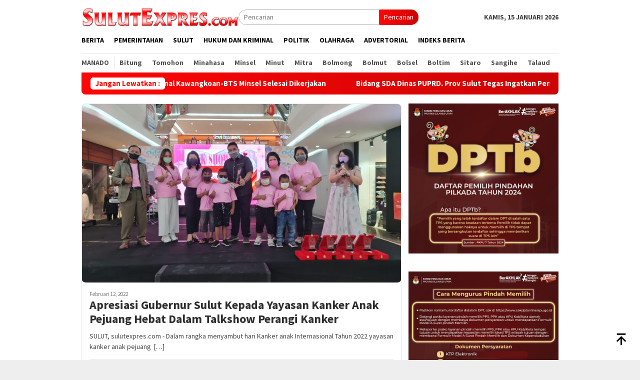

--- FILE ---
content_type: text/html; charset=UTF-8
request_url: https://sulutexpres.com/tag/apresiasi-gubernur-sulut-kepada-yayasan-kanker-anak-pejuang-dalam-talkshow-perangi-kanker/
body_size: 13953
content:
<!DOCTYPE html>
<html lang="id" itemscope itemtype="https://schema.org/WebSite" prefix="og: https://ogp.me/ns#">
<head itemscope="itemscope" itemtype="http://schema.org/WebSite">
<meta charset="UTF-8">
<meta name="viewport" content="width=device-width, initial-scale=1">
<link rel="profile" href="http://gmpg.org/xfn/11">
<!-- Optimasi Mesin Pencari oleh Rank Math - https://rankmath.com/ -->
<title>Apresiasi Gubernur Sulut Kepada Yayasan Kanker Anak Pejuang Dalam Talkshow Perangi Kanker - Sulut Expres</title>
<meta name="robots" content="follow, noindex"/>
<meta property="og:locale" content="id_ID" />
<meta property="og:type" content="article" />
<meta property="og:title" content="Apresiasi Gubernur Sulut Kepada Yayasan Kanker Anak Pejuang Dalam Talkshow Perangi Kanker - Sulut Expres" />
<meta property="og:url" content="https://sulutexpres.com/tag/apresiasi-gubernur-sulut-kepada-yayasan-kanker-anak-pejuang-dalam-talkshow-perangi-kanker/" />
<meta property="og:site_name" content="Sulut Expres" />
<meta name="twitter:card" content="summary_large_image" />
<meta name="twitter:title" content="Apresiasi Gubernur Sulut Kepada Yayasan Kanker Anak Pejuang Dalam Talkshow Perangi Kanker - Sulut Expres" />
<meta name="twitter:label1" content="Pos" />
<meta name="twitter:data1" content="1" />
<script type="application/ld+json" class="rank-math-schema">{"@context":"https://schema.org","@graph":[{"@type":"NewsMediaOrganization","@id":"https://sulutexpres.com/#organization","name":"Sulut Expres","url":"https://sulutexpres.com"},{"@type":"WebSite","@id":"https://sulutexpres.com/#website","url":"https://sulutexpres.com","name":"Sulut Expres","publisher":{"@id":"https://sulutexpres.com/#organization"},"inLanguage":"id"},{"@type":"CollectionPage","@id":"https://sulutexpres.com/tag/apresiasi-gubernur-sulut-kepada-yayasan-kanker-anak-pejuang-dalam-talkshow-perangi-kanker/#webpage","url":"https://sulutexpres.com/tag/apresiasi-gubernur-sulut-kepada-yayasan-kanker-anak-pejuang-dalam-talkshow-perangi-kanker/","name":"Apresiasi Gubernur Sulut Kepada Yayasan Kanker Anak Pejuang Dalam Talkshow Perangi Kanker - Sulut Expres","isPartOf":{"@id":"https://sulutexpres.com/#website"},"inLanguage":"id"}]}</script>
<!-- /Plugin WordPress Rank Math SEO -->
<link rel='dns-prefetch' href='//www.googletagmanager.com' />
<link rel='dns-prefetch' href='//fonts.googleapis.com' />
<style id='wp-img-auto-sizes-contain-inline-css' type='text/css'>
img:is([sizes=auto i],[sizes^="auto," i]){contain-intrinsic-size:3000px 1500px}
/*# sourceURL=wp-img-auto-sizes-contain-inline-css */
</style>
<!-- <link rel='stylesheet' id='dashicons-css' href='https://sulutexpres.com/wp-includes/css/dashicons.min.css?ver=6.9' type='text/css' media='all' /> -->
<!-- <link rel='stylesheet' id='post-views-counter-frontend-css' href='https://sulutexpres.com/wp-content/plugins/post-views-counter/css/frontend.min.css?ver=1.5.5' type='text/css' media='all' /> -->
<link rel="stylesheet" type="text/css" href="//sulutexpres.com/wp-content/cache/wpfc-minified/l27mfz6j/hchx1.css" media="all"/>
<link crossorigin="anonymous" rel='stylesheet' id='bloggingpro-fonts-css' href='https://fonts.googleapis.com/css?family=Source+Sans+Pro%3Aregular%2Citalic%2C700%2C300%26subset%3Dlatin%2C&#038;ver=1.4.1' type='text/css' media='all' />
<!-- <link rel='stylesheet' id='bloggingpro-style-css' href='https://sulutexpres.com/wp-content/themes/bloggingpro/style.css?ver=1.4.1' type='text/css' media='all' /> -->
<link rel="stylesheet" type="text/css" href="//sulutexpres.com/wp-content/cache/wpfc-minified/1epvmtvc/2rgdx.css" media="all"/>
<style id='bloggingpro-style-inline-css' type='text/css'>
kbd,a.button,button,.button,button.button,input[type="button"],input[type="reset"],input[type="submit"],.tagcloud a,ul.page-numbers li a.prev.page-numbers,ul.page-numbers li a.next.page-numbers,ul.page-numbers li span.page-numbers,.page-links > .page-link-number,.cat-links ul li a,.entry-footer .tag-text,.gmr-recentposts-widget li.listpost-gallery .gmr-rp-content .gmr-metacontent .cat-links-content a,.page-links > .post-page-numbers.current span,ol.comment-list li div.reply a,#cancel-comment-reply-link,.entry-footer .tags-links a:hover,.gmr-topnotification{background-color:#ff0606;}#primary-menu > li ul .current-menu-item > a,#primary-menu .sub-menu > li:hover > a,.cat-links-content a,.tagcloud li:before,a:hover,a:focus,a:active,.gmr-ontop:hover path,#navigationamp button.close-topnavmenu-wrap,.sidr a#sidr-id-close-topnavmenu-button,.sidr-class-menu-item i._mi,.sidr-class-menu-item img._mi,.text-marquee{color:#ff0606;}.widget-title:after,a.button,button,.button,button.button,input[type="button"],input[type="reset"],input[type="submit"],.tagcloud a,.sticky .gmr-box-content,.bypostauthor > .comment-body,.gmr-ajax-loader div:nth-child(1),.gmr-ajax-loader div:nth-child(2),.entry-footer .tags-links a:hover{border-color:#ff0606;}a,.gmr-ontop path{color:#2E2E2E;}.entry-content-single p a{color:#ff0606;}body{color:#444444;font-family:"Source Sans Pro","Helvetica Neue",sans-serif;font-weight:500;font-size:14px;}.site-header{background-image:url();-webkit-background-size:auto;-moz-background-size:auto;-o-background-size:auto;background-size:auto;background-repeat:repeat;background-position:center top;background-attachment:scroll;}.site-header,.gmr-verytopbanner{background-color:#ffffff;}.site-title a{color:#cc201a;}.site-description{color:#999999;}.top-header{background-color:#ffffff;}#gmr-responsive-menu,.gmr-mainmenu #primary-menu > li > a,.search-trigger .gmr-icon{color:#000000;}.gmr-mainmenu #primary-menu > li.menu-border > a span,.gmr-mainmenu #primary-menu > li.page_item_has_children > a:after,.gmr-mainmenu #primary-menu > li.menu-item-has-children > a:after,.gmr-mainmenu #primary-menu .sub-menu > li.page_item_has_children > a:after,.gmr-mainmenu #primary-menu .sub-menu > li.menu-item-has-children > a:after{border-color:#000000;}#gmr-responsive-menu:hover,.gmr-mainmenu #primary-menu > li:hover > a,.gmr-mainmenu #primary-menu > .current-menu-item > a,.gmr-mainmenu #primary-menu .current-menu-ancestor > a,.gmr-mainmenu #primary-menu .current_page_item > a,.gmr-mainmenu #primary-menu .current_page_ancestor > a,.search-trigger .gmr-icon:hover{color:#cc201a;}.gmr-mainmenu #primary-menu > li.menu-border:hover > a span,.gmr-mainmenu #primary-menu > li.menu-border.current-menu-item > a span,.gmr-mainmenu #primary-menu > li.menu-border.current-menu-ancestor > a span,.gmr-mainmenu #primary-menu > li.menu-border.current_page_item > a span,.gmr-mainmenu #primary-menu > li.menu-border.current_page_ancestor > a span,.gmr-mainmenu #primary-menu > li.page_item_has_children:hover > a:after,.gmr-mainmenu #primary-menu > li.menu-item-has-children:hover > a:after,.gmr-mainmenu #primary-menu .sub-menu > li.page_item_has_children:hover > a:after,.gmr-mainmenu #primary-menu .sub-menu > li.menu-item-has-children:hover > a:after{border-color:#cc201a;}.secondwrap-menu .gmr-mainmenu #primary-menu > li > a,.secondwrap-menu .search-trigger .gmr-icon{color:#555555;}#primary-menu > li.menu-border > a span{border-color:#555555;}.secondwrap-menu .gmr-mainmenu #primary-menu > li:hover > a,.secondwrap-menu .gmr-mainmenu #primary-menu > .current-menu-item > a,.secondwrap-menu .gmr-mainmenu #primary-menu .current-menu-ancestor > a,.secondwrap-menu .gmr-mainmenu #primary-menu .current_page_item > a,.secondwrap-menu .gmr-mainmenu #primary-menu .current_page_ancestor > a,.secondwrap-menu .gmr-mainmenu #primary-menu > li.page_item_has_children:hover > a:after,.secondwrap-menu .gmr-mainmenu #primary-menu > li.menu-item-has-children:hover > a:after,.secondwrap-menu .gmr-mainmenu #primary-menu .sub-menu > li.page_item_has_children:hover > a:after,.secondwrap-menu .gmr-mainmenu #primary-menu .sub-menu > li.menu-item-has-children:hover > a:after,.secondwrap-menu .search-trigger .gmr-icon:hover{color:#cc201a;}.secondwrap-menu .gmr-mainmenu #primary-menu > li.menu-border:hover > a span,.secondwrap-menu .gmr-mainmenu #primary-menu > li.menu-border.current-menu-item > a span,.secondwrap-menu .gmr-mainmenu #primary-menu > li.menu-border.current-menu-ancestor > a span,.secondwrap-menu .gmr-mainmenu #primary-menu > li.menu-border.current_page_item > a span,.secondwrap-menu .gmr-mainmenu #primary-menu > li.menu-border.current_page_ancestor > a span,.secondwrap-menu .gmr-mainmenu #primary-menu > li.page_item_has_children:hover > a:after,.secondwrap-menu .gmr-mainmenu #primary-menu > li.menu-item-has-children:hover > a:after,.secondwrap-menu .gmr-mainmenu #primary-menu .sub-menu > li.page_item_has_children:hover > a:after,.secondwrap-menu .gmr-mainmenu #primary-menu .sub-menu > li.menu-item-has-children:hover > a:after{border-color:#cc201a;}h1,h2,h3,h4,h5,h6,.h1,.h2,.h3,.h4,.h5,.h6,.site-title,#primary-menu > li > a,.gmr-rp-biglink a,.gmr-rp-link a,.gmr-gallery-related ul li p a{font-family:"Source Sans Pro","Helvetica Neue",sans-serif;}.entry-main-single,.entry-main-single p{font-size:16px;}h1.title,h1.entry-title{font-size:32px;}h2.entry-title{font-size:18px;}.footer-container{background-color:#F5F5F5;}.widget-footer,.content-footer,.site-footer,.content-footer h3.widget-title{color:#B4B4B4;}.widget-footer a,.content-footer a,.site-footer a{color:#565656;}.widget-footer a:hover,.content-footer a:hover,.site-footer a:hover{color:#cc201a;}
/*# sourceURL=bloggingpro-style-inline-css */
</style>
<!-- Potongan tag Google (gtag.js) ditambahkan oleh Site Kit -->
<!-- Snippet Google Analytics telah ditambahkan oleh Site Kit -->
<script type="text/javascript" src="https://www.googletagmanager.com/gtag/js?id=G-E9B793X66Z" id="google_gtagjs-js" async></script>
<script type="text/javascript" id="google_gtagjs-js-after">
/* <![CDATA[ */
window.dataLayer = window.dataLayer || [];function gtag(){dataLayer.push(arguments);}
gtag("set","linker",{"domains":["sulutexpres.com"]});
gtag("js", new Date());
gtag("set", "developer_id.dZTNiMT", true);
gtag("config", "G-E9B793X66Z");
//# sourceURL=google_gtagjs-js-after
/* ]]> */
</script>
<!-- Potongan tag Google akhir (gtag.js) ditambahkan oleh Site Kit -->
<!-- OG: 3.3.7 -->
<meta property="og:image" content="https://sulutexpres.com/wp-content/uploads/2022/08/cropped-IMG-20220823-WA0001.jpg"><meta property="og:type" content="website"><meta property="og:locale" content="id"><meta property="og:site_name" content="Sulut Expres"><meta property="og:url" content="https://sulutexpres.com/tag/apresiasi-gubernur-sulut-kepada-yayasan-kanker-anak-pejuang-dalam-talkshow-perangi-kanker/"><meta property="og:title" content="Apresiasi Gubernur Sulut Kepada Yayasan Kanker Anak Pejuang Dalam Talkshow Perangi Kanker - Sulut Expres">
<meta property="twitter:partner" content="ogwp"><meta property="twitter:title" content="Apresiasi Gubernur Sulut Kepada Yayasan Kanker Anak Pejuang Dalam Talkshow Perangi Kanker - Sulut Expres"><meta property="twitter:url" content="https://sulutexpres.com/tag/apresiasi-gubernur-sulut-kepada-yayasan-kanker-anak-pejuang-dalam-talkshow-perangi-kanker/">
<meta itemprop="image" content="https://sulutexpres.com/wp-content/uploads/2022/08/cropped-IMG-20220823-WA0001.jpg"><meta itemprop="name" content="Apresiasi Gubernur Sulut Kepada Yayasan Kanker Anak Pejuang Dalam Talkshow Perangi Kanker - Sulut Expres">
<!-- /OG -->
<meta name="generator" content="Site Kit by Google 1.157.0" /><link rel="amphtml" href="https://sulutexpres.com/tag/apresiasi-gubernur-sulut-kepada-yayasan-kanker-anak-pejuang-dalam-talkshow-perangi-kanker/?amp"><link rel="icon" href="https://sulutexpres.com/wp-content/uploads/2022/08/cropped-IMG-20220823-WA0001-60x60.jpg" sizes="32x32" />
<link rel="icon" href="https://sulutexpres.com/wp-content/uploads/2022/08/cropped-IMG-20220823-WA0001.jpg" sizes="192x192" />
<link rel="apple-touch-icon" href="https://sulutexpres.com/wp-content/uploads/2022/08/cropped-IMG-20220823-WA0001.jpg" />
<meta name="msapplication-TileImage" content="https://sulutexpres.com/wp-content/uploads/2022/08/cropped-IMG-20220823-WA0001.jpg" />
<style id='global-styles-inline-css' type='text/css'>
:root{--wp--preset--aspect-ratio--square: 1;--wp--preset--aspect-ratio--4-3: 4/3;--wp--preset--aspect-ratio--3-4: 3/4;--wp--preset--aspect-ratio--3-2: 3/2;--wp--preset--aspect-ratio--2-3: 2/3;--wp--preset--aspect-ratio--16-9: 16/9;--wp--preset--aspect-ratio--9-16: 9/16;--wp--preset--color--black: #000000;--wp--preset--color--cyan-bluish-gray: #abb8c3;--wp--preset--color--white: #ffffff;--wp--preset--color--pale-pink: #f78da7;--wp--preset--color--vivid-red: #cf2e2e;--wp--preset--color--luminous-vivid-orange: #ff6900;--wp--preset--color--luminous-vivid-amber: #fcb900;--wp--preset--color--light-green-cyan: #7bdcb5;--wp--preset--color--vivid-green-cyan: #00d084;--wp--preset--color--pale-cyan-blue: #8ed1fc;--wp--preset--color--vivid-cyan-blue: #0693e3;--wp--preset--color--vivid-purple: #9b51e0;--wp--preset--gradient--vivid-cyan-blue-to-vivid-purple: linear-gradient(135deg,rgb(6,147,227) 0%,rgb(155,81,224) 100%);--wp--preset--gradient--light-green-cyan-to-vivid-green-cyan: linear-gradient(135deg,rgb(122,220,180) 0%,rgb(0,208,130) 100%);--wp--preset--gradient--luminous-vivid-amber-to-luminous-vivid-orange: linear-gradient(135deg,rgb(252,185,0) 0%,rgb(255,105,0) 100%);--wp--preset--gradient--luminous-vivid-orange-to-vivid-red: linear-gradient(135deg,rgb(255,105,0) 0%,rgb(207,46,46) 100%);--wp--preset--gradient--very-light-gray-to-cyan-bluish-gray: linear-gradient(135deg,rgb(238,238,238) 0%,rgb(169,184,195) 100%);--wp--preset--gradient--cool-to-warm-spectrum: linear-gradient(135deg,rgb(74,234,220) 0%,rgb(151,120,209) 20%,rgb(207,42,186) 40%,rgb(238,44,130) 60%,rgb(251,105,98) 80%,rgb(254,248,76) 100%);--wp--preset--gradient--blush-light-purple: linear-gradient(135deg,rgb(255,206,236) 0%,rgb(152,150,240) 100%);--wp--preset--gradient--blush-bordeaux: linear-gradient(135deg,rgb(254,205,165) 0%,rgb(254,45,45) 50%,rgb(107,0,62) 100%);--wp--preset--gradient--luminous-dusk: linear-gradient(135deg,rgb(255,203,112) 0%,rgb(199,81,192) 50%,rgb(65,88,208) 100%);--wp--preset--gradient--pale-ocean: linear-gradient(135deg,rgb(255,245,203) 0%,rgb(182,227,212) 50%,rgb(51,167,181) 100%);--wp--preset--gradient--electric-grass: linear-gradient(135deg,rgb(202,248,128) 0%,rgb(113,206,126) 100%);--wp--preset--gradient--midnight: linear-gradient(135deg,rgb(2,3,129) 0%,rgb(40,116,252) 100%);--wp--preset--font-size--small: 13px;--wp--preset--font-size--medium: 20px;--wp--preset--font-size--large: 36px;--wp--preset--font-size--x-large: 42px;--wp--preset--spacing--20: 0.44rem;--wp--preset--spacing--30: 0.67rem;--wp--preset--spacing--40: 1rem;--wp--preset--spacing--50: 1.5rem;--wp--preset--spacing--60: 2.25rem;--wp--preset--spacing--70: 3.38rem;--wp--preset--spacing--80: 5.06rem;--wp--preset--shadow--natural: 6px 6px 9px rgba(0, 0, 0, 0.2);--wp--preset--shadow--deep: 12px 12px 50px rgba(0, 0, 0, 0.4);--wp--preset--shadow--sharp: 6px 6px 0px rgba(0, 0, 0, 0.2);--wp--preset--shadow--outlined: 6px 6px 0px -3px rgb(255, 255, 255), 6px 6px rgb(0, 0, 0);--wp--preset--shadow--crisp: 6px 6px 0px rgb(0, 0, 0);}:where(.is-layout-flex){gap: 0.5em;}:where(.is-layout-grid){gap: 0.5em;}body .is-layout-flex{display: flex;}.is-layout-flex{flex-wrap: wrap;align-items: center;}.is-layout-flex > :is(*, div){margin: 0;}body .is-layout-grid{display: grid;}.is-layout-grid > :is(*, div){margin: 0;}:where(.wp-block-columns.is-layout-flex){gap: 2em;}:where(.wp-block-columns.is-layout-grid){gap: 2em;}:where(.wp-block-post-template.is-layout-flex){gap: 1.25em;}:where(.wp-block-post-template.is-layout-grid){gap: 1.25em;}.has-black-color{color: var(--wp--preset--color--black) !important;}.has-cyan-bluish-gray-color{color: var(--wp--preset--color--cyan-bluish-gray) !important;}.has-white-color{color: var(--wp--preset--color--white) !important;}.has-pale-pink-color{color: var(--wp--preset--color--pale-pink) !important;}.has-vivid-red-color{color: var(--wp--preset--color--vivid-red) !important;}.has-luminous-vivid-orange-color{color: var(--wp--preset--color--luminous-vivid-orange) !important;}.has-luminous-vivid-amber-color{color: var(--wp--preset--color--luminous-vivid-amber) !important;}.has-light-green-cyan-color{color: var(--wp--preset--color--light-green-cyan) !important;}.has-vivid-green-cyan-color{color: var(--wp--preset--color--vivid-green-cyan) !important;}.has-pale-cyan-blue-color{color: var(--wp--preset--color--pale-cyan-blue) !important;}.has-vivid-cyan-blue-color{color: var(--wp--preset--color--vivid-cyan-blue) !important;}.has-vivid-purple-color{color: var(--wp--preset--color--vivid-purple) !important;}.has-black-background-color{background-color: var(--wp--preset--color--black) !important;}.has-cyan-bluish-gray-background-color{background-color: var(--wp--preset--color--cyan-bluish-gray) !important;}.has-white-background-color{background-color: var(--wp--preset--color--white) !important;}.has-pale-pink-background-color{background-color: var(--wp--preset--color--pale-pink) !important;}.has-vivid-red-background-color{background-color: var(--wp--preset--color--vivid-red) !important;}.has-luminous-vivid-orange-background-color{background-color: var(--wp--preset--color--luminous-vivid-orange) !important;}.has-luminous-vivid-amber-background-color{background-color: var(--wp--preset--color--luminous-vivid-amber) !important;}.has-light-green-cyan-background-color{background-color: var(--wp--preset--color--light-green-cyan) !important;}.has-vivid-green-cyan-background-color{background-color: var(--wp--preset--color--vivid-green-cyan) !important;}.has-pale-cyan-blue-background-color{background-color: var(--wp--preset--color--pale-cyan-blue) !important;}.has-vivid-cyan-blue-background-color{background-color: var(--wp--preset--color--vivid-cyan-blue) !important;}.has-vivid-purple-background-color{background-color: var(--wp--preset--color--vivid-purple) !important;}.has-black-border-color{border-color: var(--wp--preset--color--black) !important;}.has-cyan-bluish-gray-border-color{border-color: var(--wp--preset--color--cyan-bluish-gray) !important;}.has-white-border-color{border-color: var(--wp--preset--color--white) !important;}.has-pale-pink-border-color{border-color: var(--wp--preset--color--pale-pink) !important;}.has-vivid-red-border-color{border-color: var(--wp--preset--color--vivid-red) !important;}.has-luminous-vivid-orange-border-color{border-color: var(--wp--preset--color--luminous-vivid-orange) !important;}.has-luminous-vivid-amber-border-color{border-color: var(--wp--preset--color--luminous-vivid-amber) !important;}.has-light-green-cyan-border-color{border-color: var(--wp--preset--color--light-green-cyan) !important;}.has-vivid-green-cyan-border-color{border-color: var(--wp--preset--color--vivid-green-cyan) !important;}.has-pale-cyan-blue-border-color{border-color: var(--wp--preset--color--pale-cyan-blue) !important;}.has-vivid-cyan-blue-border-color{border-color: var(--wp--preset--color--vivid-cyan-blue) !important;}.has-vivid-purple-border-color{border-color: var(--wp--preset--color--vivid-purple) !important;}.has-vivid-cyan-blue-to-vivid-purple-gradient-background{background: var(--wp--preset--gradient--vivid-cyan-blue-to-vivid-purple) !important;}.has-light-green-cyan-to-vivid-green-cyan-gradient-background{background: var(--wp--preset--gradient--light-green-cyan-to-vivid-green-cyan) !important;}.has-luminous-vivid-amber-to-luminous-vivid-orange-gradient-background{background: var(--wp--preset--gradient--luminous-vivid-amber-to-luminous-vivid-orange) !important;}.has-luminous-vivid-orange-to-vivid-red-gradient-background{background: var(--wp--preset--gradient--luminous-vivid-orange-to-vivid-red) !important;}.has-very-light-gray-to-cyan-bluish-gray-gradient-background{background: var(--wp--preset--gradient--very-light-gray-to-cyan-bluish-gray) !important;}.has-cool-to-warm-spectrum-gradient-background{background: var(--wp--preset--gradient--cool-to-warm-spectrum) !important;}.has-blush-light-purple-gradient-background{background: var(--wp--preset--gradient--blush-light-purple) !important;}.has-blush-bordeaux-gradient-background{background: var(--wp--preset--gradient--blush-bordeaux) !important;}.has-luminous-dusk-gradient-background{background: var(--wp--preset--gradient--luminous-dusk) !important;}.has-pale-ocean-gradient-background{background: var(--wp--preset--gradient--pale-ocean) !important;}.has-electric-grass-gradient-background{background: var(--wp--preset--gradient--electric-grass) !important;}.has-midnight-gradient-background{background: var(--wp--preset--gradient--midnight) !important;}.has-small-font-size{font-size: var(--wp--preset--font-size--small) !important;}.has-medium-font-size{font-size: var(--wp--preset--font-size--medium) !important;}.has-large-font-size{font-size: var(--wp--preset--font-size--large) !important;}.has-x-large-font-size{font-size: var(--wp--preset--font-size--x-large) !important;}
/*# sourceURL=global-styles-inline-css */
</style>
</head>
<body class="archive tag tag-apresiasi-gubernur-sulut-kepada-yayasan-kanker-anak-pejuang-dalam-talkshow-perangi-kanker tag-184 wp-theme-bloggingpro gmr-theme idtheme kentooz gmr-sticky group-blog hfeed" itemscope="itemscope" itemtype="http://schema.org/WebPage">
<div id="full-container">
<a class="skip-link screen-reader-text" href="#main">Loncat ke konten</a>
<header id="masthead" class="site-header" role="banner" itemscope="itemscope" itemtype="http://schema.org/WPHeader">
<div class="container">
<div class="clearfix gmr-headwrapper">
<div class="list-table clearfix">
<div class="table-row">
<div class="table-cell onlymobile-menu">
<a id="gmr-responsive-menu" href="#menus" rel="nofollow" title="Menu Mobile"><svg xmlns="http://www.w3.org/2000/svg" xmlns:xlink="http://www.w3.org/1999/xlink" aria-hidden="true" role="img" width="1em" height="1em" preserveAspectRatio="xMidYMid meet" viewBox="0 0 24 24"><path d="M3 6h18v2H3V6m0 5h18v2H3v-2m0 5h18v2H3v-2z" fill="currentColor"/></svg><span class="screen-reader-text">Menu Mobile</span></a>
</div>
<div class="close-topnavmenu-wrap"><a id="close-topnavmenu-button" rel="nofollow" href="#"><svg xmlns="http://www.w3.org/2000/svg" xmlns:xlink="http://www.w3.org/1999/xlink" aria-hidden="true" role="img" width="1em" height="1em" preserveAspectRatio="xMidYMid meet" viewBox="0 0 24 24"><path d="M12 20c-4.41 0-8-3.59-8-8s3.59-8 8-8s8 3.59 8 8s-3.59 8-8 8m0-18C6.47 2 2 6.47 2 12s4.47 10 10 10s10-4.47 10-10S17.53 2 12 2m2.59 6L12 10.59L9.41 8L8 9.41L10.59 12L8 14.59L9.41 16L12 13.41L14.59 16L16 14.59L13.41 12L16 9.41L14.59 8z" fill="currentColor"/></svg></a></div>
<div class="table-cell gmr-logo">
<div class="logo-wrap">
<a href="https://sulutexpres.com/" class="custom-logo-link" itemprop="url" title="Sulut Expres">
<img src="https://sulutexpres.com/wp-content/uploads/2021/02/00-LOGO-SUUT-EXPRES-copy.png" alt="Sulut Expres" title="Sulut Expres" />
</a>
</div>
</div>
<div class="table-cell search">
<a id="search-menu-button-top" class="responsive-searchbtn pull-right" href="#" rel="nofollow"><svg xmlns="http://www.w3.org/2000/svg" xmlns:xlink="http://www.w3.org/1999/xlink" aria-hidden="true" role="img" width="1em" height="1em" preserveAspectRatio="xMidYMid meet" viewBox="0 0 24 24"><g fill="none"><path d="M21 21l-4.486-4.494M19 10.5a8.5 8.5 0 1 1-17 0a8.5 8.5 0 0 1 17 0z" stroke="currentColor" stroke-width="2" stroke-linecap="round"/></g></svg></a>
<form method="get" id="search-topsearchform-container" class="gmr-searchform searchform topsearchform" action="https://sulutexpres.com/">
<input type="text" name="s" id="s" placeholder="Pencarian" />
<button type="submit" class="topsearch-submit">Pencarian</button>
</form>
</div>
<div class="table-cell gmr-table-date">
<span class="gmr-top-date pull-right" data-lang="id"></span>
</div>
</div>
</div>
</div>
</div><!-- .container -->
</header><!-- #masthead -->
<div class="top-header">
<div class="container">
<div class="gmr-menuwrap mainwrap-menu clearfix">
<nav id="site-navigation" class="gmr-mainmenu" role="navigation" itemscope="itemscope" itemtype="http://schema.org/SiteNavigationElement">
<ul id="primary-menu" class="menu"><li class="menu-item menu-item-type-menulogo-btn gmr-menulogo-btn"><a href="https://sulutexpres.com/" id="menulogo-button" itemprop="url" title="Sulut Expres"><img src="https://sulutexpres.com/wp-content/uploads/2021/02/ICON-Sulut-Expres-copy.png" alt="Sulut Expres" title="Sulut Expres" itemprop="image" /></a></li><li id="menu-item-29" class="menu-item menu-item-type-taxonomy menu-item-object-category menu-item-29"><a href="https://sulutexpres.com/category/berita/" itemprop="url"><span itemprop="name">Berita</span></a></li>
<li id="menu-item-31" class="menu-item menu-item-type-taxonomy menu-item-object-category menu-item-31"><a href="https://sulutexpres.com/category/pemerintahan/" title="Politik" itemprop="url"><span itemprop="name">Pemerintahan</span></a></li>
<li id="menu-item-140" class="menu-item menu-item-type-taxonomy menu-item-object-category menu-item-140"><a href="https://sulutexpres.com/category/sulut/" itemprop="url"><span itemprop="name">Sulut</span></a></li>
<li id="menu-item-30" class="menu-item menu-item-type-taxonomy menu-item-object-category menu-item-30"><a href="https://sulutexpres.com/category/kriminal/" title="Kriminal" itemprop="url"><span itemprop="name">Hukum dan Kriminal</span></a></li>
<li id="menu-item-32" class="menu-item menu-item-type-taxonomy menu-item-object-category menu-item-32"><a href="https://sulutexpres.com/category/politik/" title="Otomotif" itemprop="url"><span itemprop="name">Politik</span></a></li>
<li id="menu-item-78" class="menu-item menu-item-type-taxonomy menu-item-object-category menu-item-78"><a href="https://sulutexpres.com/category/olahraga/" itemprop="url"><span itemprop="name">Olahraga</span></a></li>
<li id="menu-item-181" class="menu-item menu-item-type-taxonomy menu-item-object-category menu-item-181"><a href="https://sulutexpres.com/category/advertorial/" itemprop="url"><span itemprop="name">Advertorial</span></a></li>
<li id="menu-item-95" class="menu-item menu-item-type-post_type menu-item-object-page menu-item-95"><a href="https://sulutexpres.com/indeks/" title="Indeks" itemprop="url"><span itemprop="name">Indeks Berita</span></a></li>
<li class="menu-item menu-item-type-search-btn gmr-search-btn pull-right"><a id="search-menu-button" href="#" rel="nofollow"><svg xmlns="http://www.w3.org/2000/svg" xmlns:xlink="http://www.w3.org/1999/xlink" aria-hidden="true" role="img" width="1em" height="1em" preserveAspectRatio="xMidYMid meet" viewBox="0 0 24 24"><g fill="none"><path d="M21 21l-4.486-4.494M19 10.5a8.5 8.5 0 1 1-17 0a8.5 8.5 0 0 1 17 0z" stroke="currentColor" stroke-width="2" stroke-linecap="round"/></g></svg></a><div class="search-dropdown search" id="search-dropdown-container"><form method="get" class="gmr-searchform searchform" action="https://sulutexpres.com/"><input type="text" name="s" id="s" placeholder="Pencarian" /></form></div></li></ul>		</nav><!-- #site-navigation -->
</div>
<div class="gmr-menuwrap secondwrap-menu clearfix">
<nav id="site-navigation" class="gmr-mainmenu" role="navigation" itemscope="itemscope" itemtype="http://schema.org/SiteNavigationElement">
<ul id="primary-menu" class="menu"><li id="menu-item-149" class="menu-item menu-item-type-taxonomy menu-item-object-category menu-item-149"><a href="https://sulutexpres.com/category/manado/" itemprop="url"><span itemprop="name">Manado</span></a></li>
<li id="menu-item-144" class="menu-item menu-item-type-taxonomy menu-item-object-category menu-item-144"><a href="https://sulutexpres.com/category/bitung/" itemprop="url"><span itemprop="name">Bitung</span></a></li>
<li id="menu-item-157" class="menu-item menu-item-type-taxonomy menu-item-object-category menu-item-157"><a href="https://sulutexpres.com/category/tomohon/" itemprop="url"><span itemprop="name">Tomohon</span></a></li>
<li id="menu-item-150" class="menu-item menu-item-type-taxonomy menu-item-object-category menu-item-150"><a href="https://sulutexpres.com/category/minahasa/" itemprop="url"><span itemprop="name">Minahasa</span></a></li>
<li id="menu-item-151" class="menu-item menu-item-type-taxonomy menu-item-object-category menu-item-151"><a href="https://sulutexpres.com/category/minsel/" itemprop="url"><span itemprop="name">Minsel</span></a></li>
<li id="menu-item-152" class="menu-item menu-item-type-taxonomy menu-item-object-category menu-item-152"><a href="https://sulutexpres.com/category/minut/" itemprop="url"><span itemprop="name">Minut</span></a></li>
<li id="menu-item-153" class="menu-item menu-item-type-taxonomy menu-item-object-category menu-item-153"><a href="https://sulutexpres.com/category/mitra/" itemprop="url"><span itemprop="name">Mitra</span></a></li>
<li id="menu-item-145" class="menu-item menu-item-type-taxonomy menu-item-object-category menu-item-145"><a href="https://sulutexpres.com/category/bolmong/" itemprop="url"><span itemprop="name">Bolmong</span></a></li>
<li id="menu-item-146" class="menu-item menu-item-type-taxonomy menu-item-object-category menu-item-146"><a href="https://sulutexpres.com/category/bolmut/" itemprop="url"><span itemprop="name">Bolmut</span></a></li>
<li id="menu-item-147" class="menu-item menu-item-type-taxonomy menu-item-object-category menu-item-147"><a href="https://sulutexpres.com/category/bolsel/" itemprop="url"><span itemprop="name">Bolsel</span></a></li>
<li id="menu-item-148" class="menu-item menu-item-type-taxonomy menu-item-object-category menu-item-148"><a href="https://sulutexpres.com/category/boltim/" itemprop="url"><span itemprop="name">Boltim</span></a></li>
<li id="menu-item-155" class="menu-item menu-item-type-taxonomy menu-item-object-category menu-item-155"><a href="https://sulutexpres.com/category/sitaro/" itemprop="url"><span itemprop="name">Sitaro</span></a></li>
<li id="menu-item-154" class="menu-item menu-item-type-taxonomy menu-item-object-category menu-item-154"><a href="https://sulutexpres.com/category/sangihe/" itemprop="url"><span itemprop="name">Sangihe</span></a></li>
<li id="menu-item-156" class="menu-item menu-item-type-taxonomy menu-item-object-category menu-item-156"><a href="https://sulutexpres.com/category/talaud/" itemprop="url"><span itemprop="name">Talaud</span></a></li>
</ul>		</nav><!-- #site-navigation -->
</div>
</div><!-- .container -->
</div><!-- .top-header -->
<div class="site inner-wrap" id="site-container">
<div class="container"><div class="gmr-topnotification"><div class="wrap-marquee"><div class="text-marquee">Jangan Lewatkan :</div><span class="marquee">				<a href="https://sulutexpres.com/2025/12/30/penanganan-longsoran-ruas-jalan-nasional-kawangkoan-bts-minsel-selesai-dikerjakan/" class="gmr-recent-marquee" title="Penanganan Longsoran Ruas Jalan Nasional Kawangkoan-BTS Minsel Selesai Dikerjakan">Penanganan Longsoran Ruas Jalan Nasional Kawangkoan-BTS Minsel Selesai Dikerjakan</a>
<a href="https://sulutexpres.com/2025/12/23/bidang-sda-dinas-puprd-prov-sulut-tegas-ingatkan-pentingnya-p3a-pelihara-saluran-irigasi/" class="gmr-recent-marquee" title="Bidang SDA Dinas PUPRD. Prov Sulut Tegas Ingatkan Pentingnya P3A Pelihara Saluran Irigasi">Bidang SDA Dinas PUPRD. Prov Sulut Tegas Ingatkan Pentingnya P3A Pelihara Saluran Irigasi</a>
<a href="https://sulutexpres.com/2025/12/22/kesiapsiagaan-uptd-balai-peralatan-dan-pengujian-dinas-pupr-daerah-prov-sulawesi-utara-antisipasi-potensi-bencana-jelang-nataru/" class="gmr-recent-marquee" title="Kesiapsiagaan UPTD Balai Peralatan dan Pengujian Dinas PUPR Daerah Prov. Sulawesi Utara Antisipasi Potensi Bencana Jelang Nataru">Kesiapsiagaan UPTD Balai Peralatan dan Pengujian Dinas PUPR Daerah Prov. Sulawesi Utara Antisipasi Potensi Bencana Jelang Nataru</a>
<a href="https://sulutexpres.com/2025/12/19/bws-sulawesi-i-manado-gelar-fkp-terkait-pelaksanaan-program-tahun-2025-kabalai-sugeng-implementasikan-program-strategis/" class="gmr-recent-marquee" title="BWS Sulawesi I Manado Gelar FKP Terkait Pelaksanaan Program Tahun 2025, Kabalai Sugeng Implementasikan Program Strategis">BWS Sulawesi I Manado Gelar FKP Terkait Pelaksanaan Program Tahun 2025, Kabalai Sugeng Implementasikan Program Strategis</a>
<a href="https://sulutexpres.com/2025/12/19/bupati-jg-sukses-jaga-ketahanan-pangan-dan-kendalikan-inflasi-dari-sisi-perikanan-jelang-nataru/" class="gmr-recent-marquee" title="Bupati JG Sukses Jaga Ketahanan Pangan dan Kendalikan Inflasi Dari Sisi Perikanan Jelang Nataru">Bupati JG Sukses Jaga Ketahanan Pangan dan Kendalikan Inflasi Dari Sisi Perikanan Jelang Nataru</a>
</span></div></div></div>
<div id="content" class="gmr-content">
<div class="container">
<div class="row">
<div id="primary" class="col-md-main">
<div class="content-area">
<div class="gmr-bigheadline clearfix">					<div class="gmr-big-headline">
<div class="other-content-thumbnail thumb-radius">
<a href="https://sulutexpres.com/2022/02/12/apresiasi-gubernur-sulut-kepada-yayasan-kanker-anak-pejuang-hebat-dalam-talkshow-perangi-kanker/" title="Apresiasi Gubernur Sulut Kepada Yayasan Kanker Anak Pejuang Hebat Dalam Talkshow Perangi Kanker">
<img width="640" height="358" src="https://sulutexpres.com/wp-content/uploads/2022/02/IMG-20220212-WA0018-640x358.jpg" class="attachment-verylarge size-verylarge wp-post-image" alt="" decoding="async" fetchpriority="high" srcset="https://sulutexpres.com/wp-content/uploads/2022/02/IMG-20220212-WA0018-640x358.jpg 640w, https://sulutexpres.com/wp-content/uploads/2022/02/IMG-20220212-WA0018-200x112.jpg 200w" sizes="(max-width: 640px) 100vw, 640px" title="IMG-20220212-WA0018" />							</a>
</div>
<div class="gmr-bigheadline-content">
<div class="gmr-metacontent"><span class="posted-on"><time class="entry-date published" itemprop="datePublished" datetime="2022-02-12T17:44:51+08:00">Februari 12, 2022</time><time class="updated" datetime="2022-02-12T17:48:19+08:00">Februari 12, 2022</time></span></div>							<div class="gmr-rp-biglink">
<a href="https://sulutexpres.com/2022/02/12/apresiasi-gubernur-sulut-kepada-yayasan-kanker-anak-pejuang-hebat-dalam-talkshow-perangi-kanker/" class="gmr-slide-titlelink" title="Apresiasi Gubernur Sulut Kepada Yayasan Kanker Anak Pejuang Hebat Dalam Talkshow Perangi Kanker">Apresiasi Gubernur Sulut Kepada Yayasan Kanker Anak Pejuang Hebat Dalam Talkshow Perangi Kanker</a>
</div>
<p>SULUT, sulutexpres.com - Dalam rangka menyambut hari Kanker anak Internasional Tahun 2022 yayasan kanker anak pejuang &nbsp;[&hellip;]</p>						</div>
</div>
<div class="gmr-owl-bigheadline">
<h3 class="widget-title">Berita Terkait</h3>					<div class="gmr-owl-carousel-bigheadline owl-carousel owl-theme">
</div></div></div><div class="clearfix gmr-element-carousel"><div class="gmr-title-carousel"><h3 class="widget-title">Headlines</h3></div><div class="gmr-owl-carousel">				<div class="gmr-slider-content">
<div class="other-content-thumbnail thumb-radius">
<a href="https://sulutexpres.com/2025/12/30/penanganan-longsoran-ruas-jalan-nasional-kawangkoan-bts-minsel-selesai-dikerjakan/" title="Penanganan Longsoran Ruas Jalan Nasional Kawangkoan-BTS Minsel Selesai Dikerjakan">
<img width="200" height="112" src="https://sulutexpres.com/wp-content/uploads/2025/03/05443efb03fc5908cab20ffe720c6a0edd4ef786de8b9998759e589a3f5e92e0.0-200x112.jpeg" class="attachment-medium size-medium wp-post-image" alt="" decoding="async" srcset="https://sulutexpres.com/wp-content/uploads/2025/03/05443efb03fc5908cab20ffe720c6a0edd4ef786de8b9998759e589a3f5e92e0.0-200x112.jpeg 200w, https://sulutexpres.com/wp-content/uploads/2025/03/05443efb03fc5908cab20ffe720c6a0edd4ef786de8b9998759e589a3f5e92e0.0-300x170.jpeg 300w, https://sulutexpres.com/wp-content/uploads/2025/03/05443efb03fc5908cab20ffe720c6a0edd4ef786de8b9998759e589a3f5e92e0.0-640x358.jpeg 640w" sizes="(max-width: 200px) 100vw, 200px" title="05443efb03fc5908cab20ffe720c6a0edd4ef786de8b9998759e589a3f5e92e0.0" />					</a>
</div>
<div class="gmr-rp-link">
<a href="https://sulutexpres.com/2025/12/30/penanganan-longsoran-ruas-jalan-nasional-kawangkoan-bts-minsel-selesai-dikerjakan/" class="gmr-slide-titlelink" title="Penanganan Longsoran Ruas Jalan Nasional Kawangkoan-BTS Minsel Selesai Dikerjakan">Penanganan Longsoran Ruas Jalan Nasional Kawangkoan-BTS Minsel Selesai Dikerjakan</a>
</div>
</div>
<div class="gmr-slider-content">
<div class="other-content-thumbnail thumb-radius">
<a href="https://sulutexpres.com/2025/12/23/bidang-sda-dinas-puprd-prov-sulut-tegas-ingatkan-pentingnya-p3a-pelihara-saluran-irigasi/" title="Bidang SDA Dinas PUPRD. Prov Sulut Tegas Ingatkan Pentingnya P3A Pelihara Saluran Irigasi">
<img width="200" height="112" src="https://sulutexpres.com/wp-content/uploads/2025/09/IMG_20250917_010804-200x112.jpg" class="attachment-medium size-medium wp-post-image" alt="" decoding="async" srcset="https://sulutexpres.com/wp-content/uploads/2025/09/IMG_20250917_010804-200x112.jpg 200w, https://sulutexpres.com/wp-content/uploads/2025/09/IMG_20250917_010804-300x170.jpg 300w, https://sulutexpres.com/wp-content/uploads/2025/09/IMG_20250917_010804-640x358.jpg 640w" sizes="(max-width: 200px) 100vw, 200px" title="IMG_20250917_010804" />					</a>
</div>
<div class="gmr-rp-link">
<a href="https://sulutexpres.com/2025/12/23/bidang-sda-dinas-puprd-prov-sulut-tegas-ingatkan-pentingnya-p3a-pelihara-saluran-irigasi/" class="gmr-slide-titlelink" title="Bidang SDA Dinas PUPRD. Prov Sulut Tegas Ingatkan Pentingnya P3A Pelihara Saluran Irigasi">Bidang SDA Dinas PUPRD. Prov Sulut Tegas Ingatkan Pentingnya P3A Pelihara Saluran Irigasi</a>
</div>
</div>
<div class="gmr-slider-content">
<div class="other-content-thumbnail thumb-radius">
<a href="https://sulutexpres.com/2025/12/22/kesiapsiagaan-uptd-balai-peralatan-dan-pengujian-dinas-pupr-daerah-prov-sulawesi-utara-antisipasi-potensi-bencana-jelang-nataru/" title="Kesiapsiagaan UPTD Balai Peralatan dan Pengujian Dinas PUPR Daerah Prov. Sulawesi Utara Antisipasi Potensi Bencana Jelang Nataru">
<img width="200" height="112" src="https://sulutexpres.com/wp-content/uploads/2025/03/dd4fc4ecd24cce787654af5ac6f455e17411031fb4411d1fd08e5b44b49edb75.0-200x112.jpg" class="attachment-medium size-medium wp-post-image" alt="" decoding="async" srcset="https://sulutexpres.com/wp-content/uploads/2025/03/dd4fc4ecd24cce787654af5ac6f455e17411031fb4411d1fd08e5b44b49edb75.0-200x112.jpg 200w, https://sulutexpres.com/wp-content/uploads/2025/03/dd4fc4ecd24cce787654af5ac6f455e17411031fb4411d1fd08e5b44b49edb75.0-300x170.jpg 300w, https://sulutexpres.com/wp-content/uploads/2025/03/dd4fc4ecd24cce787654af5ac6f455e17411031fb4411d1fd08e5b44b49edb75.0-640x358.jpg 640w" sizes="(max-width: 200px) 100vw, 200px" title="dd4fc4ecd24cce787654af5ac6f455e17411031fb4411d1fd08e5b44b49edb75.0" />					</a>
</div>
<div class="gmr-rp-link">
<a href="https://sulutexpres.com/2025/12/22/kesiapsiagaan-uptd-balai-peralatan-dan-pengujian-dinas-pupr-daerah-prov-sulawesi-utara-antisipasi-potensi-bencana-jelang-nataru/" class="gmr-slide-titlelink" title="Kesiapsiagaan UPTD Balai Peralatan dan Pengujian Dinas PUPR Daerah Prov. Sulawesi Utara Antisipasi Potensi Bencana Jelang Nataru">Kesiapsiagaan UPTD Balai Peralatan dan Pengujian Dinas PUPR Daerah Prov. Sulawesi Utara Antisipasi Potensi Bencana Jelang Nataru</a>
</div>
</div>
<div class="gmr-slider-content">
<div class="other-content-thumbnail thumb-radius">
<a href="https://sulutexpres.com/2025/12/19/bws-sulawesi-i-manado-gelar-fkp-terkait-pelaksanaan-program-tahun-2025-kabalai-sugeng-implementasikan-program-strategis/" title="BWS Sulawesi I Manado Gelar FKP Terkait Pelaksanaan Program Tahun 2025, Kabalai Sugeng Implementasikan Program Strategis">
<img width="200" height="112" src="https://sulutexpres.com/wp-content/uploads/2025/12/20251219_102158-200x112.jpg" class="attachment-medium size-medium wp-post-image" alt="" decoding="async" srcset="https://sulutexpres.com/wp-content/uploads/2025/12/20251219_102158-200x112.jpg 200w, https://sulutexpres.com/wp-content/uploads/2025/12/20251219_102158-300x170.jpg 300w, https://sulutexpres.com/wp-content/uploads/2025/12/20251219_102158-640x358.jpg 640w" sizes="(max-width: 200px) 100vw, 200px" title="20251219_102158" />					</a>
</div>
<div class="gmr-rp-link">
<a href="https://sulutexpres.com/2025/12/19/bws-sulawesi-i-manado-gelar-fkp-terkait-pelaksanaan-program-tahun-2025-kabalai-sugeng-implementasikan-program-strategis/" class="gmr-slide-titlelink" title="BWS Sulawesi I Manado Gelar FKP Terkait Pelaksanaan Program Tahun 2025, Kabalai Sugeng Implementasikan Program Strategis">BWS Sulawesi I Manado Gelar FKP Terkait Pelaksanaan Program Tahun 2025, Kabalai Sugeng Implementasikan Program Strategis</a>
</div>
</div>
<div class="gmr-slider-content">
<div class="other-content-thumbnail thumb-radius">
<a href="https://sulutexpres.com/2025/12/19/bupati-jg-sukses-jaga-ketahanan-pangan-dan-kendalikan-inflasi-dari-sisi-perikanan-jelang-nataru/" title="Bupati JG Sukses Jaga Ketahanan Pangan dan Kendalikan Inflasi Dari Sisi Perikanan Jelang Nataru">
<img width="200" height="112" src="https://sulutexpres.com/wp-content/uploads/2025/12/IMG-20251219-WA0002-200x112.jpg" class="attachment-medium size-medium wp-post-image" alt="" decoding="async" srcset="https://sulutexpres.com/wp-content/uploads/2025/12/IMG-20251219-WA0002-200x112.jpg 200w, https://sulutexpres.com/wp-content/uploads/2025/12/IMG-20251219-WA0002-300x170.jpg 300w, https://sulutexpres.com/wp-content/uploads/2025/12/IMG-20251219-WA0002-640x358.jpg 640w" sizes="(max-width: 200px) 100vw, 200px" title="IMG-20251219-WA0002" />					</a>
</div>
<div class="gmr-rp-link">
<a href="https://sulutexpres.com/2025/12/19/bupati-jg-sukses-jaga-ketahanan-pangan-dan-kendalikan-inflasi-dari-sisi-perikanan-jelang-nataru/" class="gmr-slide-titlelink" title="Bupati JG Sukses Jaga Ketahanan Pangan dan Kendalikan Inflasi Dari Sisi Perikanan Jelang Nataru">Bupati JG Sukses Jaga Ketahanan Pangan dan Kendalikan Inflasi Dari Sisi Perikanan Jelang Nataru</a>
</div>
</div>
</div></div>
<h1 class="page-title" itemprop="headline">Tag: <span>Apresiasi Gubernur Sulut Kepada Yayasan Kanker Anak Pejuang Dalam Talkshow Perangi Kanker</span></h1>
<main id="main" class="site-main gmr-infinite-selector" role="main">
<div id="gmr-main-load">
<article id="post-6907" class="item-content gmr-box-content item-infinite gmr-smallthumb clearfix post-6907 post type-post status-publish format-standard has-post-thumbnail hentry category-pemerintahan tag-apresiasi-gubernur-sulut-kepada-yayasan-kanker-anak-pejuang-dalam-talkshow-perangi-kanker tag-evans-steven-liow tag-informatika tag-kepala-dinas-kadis-komunikasi tag-statistik-dan-persandian-daerah-sulut" itemscope="itemscope" itemtype="http://schema.org/CreativeWork">
<div class="pull-left content-thumbnail thumb-radius"><a href="https://sulutexpres.com/2022/02/12/apresiasi-gubernur-sulut-kepada-yayasan-kanker-anak-pejuang-hebat-dalam-talkshow-perangi-kanker/" itemprop="url" title="" rel="bookmark"><img width="200" height="112" src="https://sulutexpres.com/wp-content/uploads/2022/02/IMG-20220212-WA0018-200x112.jpg" class="attachment-medium size-medium wp-post-image" alt="" decoding="async" srcset="https://sulutexpres.com/wp-content/uploads/2022/02/IMG-20220212-WA0018-200x112.jpg 200w, https://sulutexpres.com/wp-content/uploads/2022/02/IMG-20220212-WA0018-300x170.jpg 300w, https://sulutexpres.com/wp-content/uploads/2022/02/IMG-20220212-WA0018-768x432.jpg 768w, https://sulutexpres.com/wp-content/uploads/2022/02/IMG-20220212-WA0018-1536x864.jpg 1536w, https://sulutexpres.com/wp-content/uploads/2022/02/IMG-20220212-WA0018-640x358.jpg 640w, https://sulutexpres.com/wp-content/uploads/2022/02/IMG-20220212-WA0018.jpg 1600w" sizes="(max-width: 200px) 100vw, 200px" title="IMG-20220212-WA0018" /></a></div>	<div class="item-article">
<div class="gmr-metacontent gmr-metacontent-archive"><span class="cat-links-content"><a href="https://sulutexpres.com/category/pemerintahan/" rel="category tag">Pemerintahan</a></span><span class="entry-author vcard screen-reader-text" itemprop="author" itemscope="itemscope" itemtype="http://schema.org/person"><a class="url fn n" href="https://sulutexpres.com/author/sulutexpres/" title="Permalink ke: Ronald Sondakh" itemprop="url"><span itemprop="name">Ronald Sondakh</span></a></span><span class="posted-on byline"><time class="entry-date published" itemprop="datePublished" datetime="2022-02-12T17:44:51+08:00">Februari 12, 2022</time><time class="updated" datetime="2022-02-12T17:48:19+08:00">Februari 12, 2022</time></span></div>		<header class="entry-header">
<h2 class="entry-title" itemprop="headline"><a href="https://sulutexpres.com/2022/02/12/apresiasi-gubernur-sulut-kepada-yayasan-kanker-anak-pejuang-hebat-dalam-talkshow-perangi-kanker/" title="Apresiasi Gubernur Sulut Kepada Yayasan Kanker Anak Pejuang Hebat Dalam Talkshow Perangi Kanker" rel="bookmark">Apresiasi Gubernur Sulut Kepada Yayasan Kanker Anak Pejuang Hebat Dalam Talkshow Perangi Kanker</a></h2>		</header><!-- .entry-header -->
<div class="entry-content entry-content-archive" itemprop="text">
<p>SULUT, sulutexpres.com &#8211; Dalam rangka menyambut hari Kanker anak Internasional Tahun 2022 yayasan kanker anak&nbsp;[&hellip;]</p>
</div><!-- .entry-content -->
</div><!-- .item-article -->
</article><!-- #post-## -->
</div><div class="inf-pagination"></div>
<div class="text-center">
<div class="page-load-status">
<div class="loader-ellips infinite-scroll-request gmr-ajax-load-wrapper gmr-loader">
<div class="gmr-ajax-wrap">
<div class="gmr-ajax-loader">
<div></div>
<div></div>
</div>
</div>
</div>
<p class="infinite-scroll-last">Tidak Ada Pos Lagi.</p>
<p class="infinite-scroll-error">Tidak ada laman yang di load.</p>
</div><p><button class="view-more-button heading-text">Lihat Lainnya</button></p>
</div>
</main><!-- #main -->
</div><!-- .content-area -->
</div><!-- #primary -->
<aside id="secondary" class="widget-area col-md-sidebar pos-sticky" role="complementary" itemscope="itemscope" itemtype="http://schema.org/WPSideBar">
<div id="media_image-11" class="widget widget_media_image"><img width="1599" height="1600" src="https://sulutexpres.com/wp-content/uploads/2024/11/IMG-20241111-WA0005.jpg" class="image wp-image-15122  attachment-full size-full" alt="" style="max-width: 100%; height: auto;" decoding="async" loading="lazy" srcset="https://sulutexpres.com/wp-content/uploads/2024/11/IMG-20241111-WA0005.jpg 1599w, https://sulutexpres.com/wp-content/uploads/2024/11/IMG-20241111-WA0005-60x60.jpg 60w, https://sulutexpres.com/wp-content/uploads/2024/11/IMG-20241111-WA0005-768x768.jpg 768w, https://sulutexpres.com/wp-content/uploads/2024/11/IMG-20241111-WA0005-1536x1536.jpg 1536w" sizes="auto, (max-width: 1599px) 100vw, 1599px" title="IMG-20241111-WA0005" /></div><div id="media_image-12" class="widget widget_media_image"><img width="1599" height="1600" src="https://sulutexpres.com/wp-content/uploads/2024/11/IMG-20241111-WA0006.jpg" class="image wp-image-15124  attachment-full size-full" alt="" style="max-width: 100%; height: auto;" decoding="async" loading="lazy" srcset="https://sulutexpres.com/wp-content/uploads/2024/11/IMG-20241111-WA0006.jpg 1599w, https://sulutexpres.com/wp-content/uploads/2024/11/IMG-20241111-WA0006-60x60.jpg 60w, https://sulutexpres.com/wp-content/uploads/2024/11/IMG-20241111-WA0006-768x768.jpg 768w, https://sulutexpres.com/wp-content/uploads/2024/11/IMG-20241111-WA0006-1536x1536.jpg 1536w" sizes="auto, (max-width: 1599px) 100vw, 1599px" title="IMG-20241111-WA0006" /></div><div id="media_image-10" class="widget widget_media_image"><img width="1599" height="1600" src="https://sulutexpres.com/wp-content/uploads/2024/11/IMG-20241111-WA0007.jpg" class="image wp-image-15123  attachment-full size-full" alt="" style="max-width: 100%; height: auto;" decoding="async" loading="lazy" srcset="https://sulutexpres.com/wp-content/uploads/2024/11/IMG-20241111-WA0007.jpg 1599w, https://sulutexpres.com/wp-content/uploads/2024/11/IMG-20241111-WA0007-60x60.jpg 60w, https://sulutexpres.com/wp-content/uploads/2024/11/IMG-20241111-WA0007-768x768.jpg 768w, https://sulutexpres.com/wp-content/uploads/2024/11/IMG-20241111-WA0007-1536x1536.jpg 1536w" sizes="auto, (max-width: 1599px) 100vw, 1599px" title="IMG-20241111-WA0007" /></div><div id="media_image-9" class="widget widget_media_image"><img width="1356" height="1600" src="https://sulutexpres.com/wp-content/uploads/2024/10/IMG-20241005-WA0000.jpg" class="image wp-image-14829  attachment-full size-full" alt="" style="max-width: 100%; height: auto;" decoding="async" loading="lazy" srcset="https://sulutexpres.com/wp-content/uploads/2024/10/IMG-20241005-WA0000.jpg 1356w, https://sulutexpres.com/wp-content/uploads/2024/10/IMG-20241005-WA0000-768x906.jpg 768w, https://sulutexpres.com/wp-content/uploads/2024/10/IMG-20241005-WA0000-1302x1536.jpg 1302w" sizes="auto, (max-width: 1356px) 100vw, 1356px" title="IMG-20241005-WA0000" /></div><div id="media_image-8" class="widget widget_media_image"><img width="1207" height="1280" src="https://sulutexpres.com/wp-content/uploads/2024/09/IMG-20240916-WA0007.jpg" class="image wp-image-14660  attachment-full size-full" alt="" style="max-width: 100%; height: auto;" decoding="async" loading="lazy" srcset="https://sulutexpres.com/wp-content/uploads/2024/09/IMG-20240916-WA0007.jpg 1207w, https://sulutexpres.com/wp-content/uploads/2024/09/IMG-20240916-WA0007-768x814.jpg 768w" sizes="auto, (max-width: 1207px) 100vw, 1207px" title="IMG-20240916-WA0007" /></div><div id="bloggingpro-mostview-1" class="widget bloggingpro-mostview"><h3 class="widget-title">Berita Populer</h3>			<div class="gmr-recentposts-widget bloggingpro-listnumber thumb-radius">
<ul>
<li class="listpost-number first clearfix">
<div class="gmr-rp-image other-content-thumbnail"><a href="https://sulutexpres.com/2022/01/04/duduki-jabatan-baru-jajaran-tni-erdy-lumintang-naik-brigjen-jenral-bintang-satu/" itemprop="url" title="Permalink ke: Duduki Jabatan Baru Jajaran TNI Erdy Lumintang Naik Brigjen Jenral Bintang Satu"><img width="300" height="170" src="https://sulutexpres.com/wp-content/uploads/2022/01/IMG-20220105-WA0022-300x170.jpg" class="attachment-large size-large wp-post-image" alt="" decoding="async" loading="lazy" srcset="https://sulutexpres.com/wp-content/uploads/2022/01/IMG-20220105-WA0022-300x170.jpg 300w, https://sulutexpres.com/wp-content/uploads/2022/01/IMG-20220105-WA0022-200x112.jpg 200w" sizes="auto, (max-width: 300px) 100vw, 300px" title="IMG-20220105-WA0022" /></a></div>							<div class="rp-number-content">
<div class="rp-number pull-left">1</div>
<div class="gmr-rp-content">
<div class="gmr-metacontent">
<span class="cat-links-content"><a href="https://sulutexpres.com/category/berita/" rel="category tag">Berita</a></span><span class="meta-view">5377 Dilihat</spans>										</div>
<div class="gmr-rp-link">
<a href="https://sulutexpres.com/2022/01/04/duduki-jabatan-baru-jajaran-tni-erdy-lumintang-naik-brigjen-jenral-bintang-satu/" itemprop="url" title="Permalink ke: Duduki Jabatan Baru Jajaran TNI Erdy Lumintang Naik Brigjen Jenral Bintang Satu">Duduki Jabatan Baru Jajaran TNI Erdy Lum&hellip;</a>									</div>
</div>
</div>
</li>
<li class="listpost-number clearfix">
<div class="rp-number-content">
<div class="rp-number pull-left">2</div>
<div class="gmr-rp-content">
<div class="gmr-metacontent">
<span class="cat-links-content"><a href="https://sulutexpres.com/category/berita/" rel="category tag">Berita</a>, <a href="https://sulutexpres.com/category/bitung/" rel="category tag">Bitung</a>, <a href="https://sulutexpres.com/category/bolmut/" rel="category tag">Bolmut</a>, <a href="https://sulutexpres.com/category/boltim/" rel="category tag">Boltim</a>, <a href="https://sulutexpres.com/category/manado/" rel="category tag">Manado</a>, <a href="https://sulutexpres.com/category/minsel/" rel="category tag">Minsel</a>, <a href="https://sulutexpres.com/category/minut/" rel="category tag">Minut</a>, <a href="https://sulutexpres.com/category/nasional/" rel="category tag">Nasional</a>, <a href="https://sulutexpres.com/category/pemerintahan/" rel="category tag">Pemerintahan</a>, <a href="https://sulutexpres.com/category/sulut/" rel="category tag">Sulut</a>, <a href="https://sulutexpres.com/category/talaud/" rel="category tag">Talaud</a></span><span class="meta-view">4959 Dilihat</spans>										</div>
<div class="gmr-rp-link clearfix">
<a href="https://sulutexpres.com/2023/02/20/program-strategis-bpjn-sulawesi-utara-di-tahun-2023/" itemprop="url" title="Permalink ke: Program Strategis BPJN Sulawesi Utara di Tahun 2023">Program Strategis BPJN Sulawesi Utara di&hellip;</a>									</div>
</div>
</div>
</li>
<li class="listpost-number clearfix">
<div class="rp-number-content">
<div class="rp-number pull-left">3</div>
<div class="gmr-rp-content">
<div class="gmr-metacontent">
<span class="cat-links-content"><a href="https://sulutexpres.com/category/berita/" rel="category tag">Berita</a>, <a href="https://sulutexpres.com/category/bitung/" rel="category tag">Bitung</a>, <a href="https://sulutexpres.com/category/manado/" rel="category tag">Manado</a>, <a href="https://sulutexpres.com/category/minut/" rel="category tag">Minut</a>, <a href="https://sulutexpres.com/category/nasional/" rel="category tag">Nasional</a>, <a href="https://sulutexpres.com/category/pemerintahan/" rel="category tag">Pemerintahan</a>, <a href="https://sulutexpres.com/category/sulut/" rel="category tag">Sulut</a></span><span class="meta-view">4946 Dilihat</spans>										</div>
<div class="gmr-rp-link clearfix">
<a href="https://sulutexpres.com/2023/03/15/ini-program-prioritas-bppw-sulut-di-tahun-2023-2024/" itemprop="url" title="Permalink ke: Ini Program Prioritas BPPW Sulut di Tahun 2023-2024">Ini Program Prioritas BPPW Sulut di Tahu&hellip;</a>									</div>
</div>
</div>
</li>
<li class="listpost-number clearfix">
<div class="rp-number-content">
<div class="rp-number pull-left">4</div>
<div class="gmr-rp-content">
<div class="gmr-metacontent">
<span class="cat-links-content"><a href="https://sulutexpres.com/category/berita/" rel="category tag">Berita</a>, <a href="https://sulutexpres.com/category/bitung/" rel="category tag">Bitung</a>, <a href="https://sulutexpres.com/category/manado/" rel="category tag">Manado</a>, <a href="https://sulutexpres.com/category/minut/" rel="category tag">Minut</a>, <a href="https://sulutexpres.com/category/nasional/" rel="category tag">Nasional</a>, <a href="https://sulutexpres.com/category/pemerintahan/" rel="category tag">Pemerintahan</a>, <a href="https://sulutexpres.com/category/sulut/" rel="category tag">Sulut</a></span><span class="meta-view">4893 Dilihat</spans>										</div>
<div class="gmr-rp-link clearfix">
<a href="https://sulutexpres.com/2022/12/09/impounding-bendungan-kuwil-kawangkoan-kepala-bwss-i-komang-sudana-dengan-bottom-outlet-dan-drop-intake-suplai-airnya-masih-ada/" itemprop="url" title="Permalink ke: Impounding Bendungan Kuwil Kawangkoan, Kepala BWSS I Komang Sudana : Dengan Bottom Outlet dan Drop Intake Suplai Airnya Masih Ada">Impounding Bendungan Kuwil Kawangkoan, K&hellip;</a>									</div>
</div>
</div>
</li>
<li class="listpost-number clearfix">
<div class="rp-number-content">
<div class="rp-number pull-left">5</div>
<div class="gmr-rp-content">
<div class="gmr-metacontent">
<span class="cat-links-content"><a href="https://sulutexpres.com/category/berita/" rel="category tag">Berita</a>, <a href="https://sulutexpres.com/category/bitung/" rel="category tag">Bitung</a>, <a href="https://sulutexpres.com/category/bolsel/" rel="category tag">Bolsel</a>, <a href="https://sulutexpres.com/category/boltim/" rel="category tag">Boltim</a>, <a href="https://sulutexpres.com/category/nasional/" rel="category tag">Nasional</a>, <a href="https://sulutexpres.com/category/pemerintahan/" rel="category tag">Pemerintahan</a>, <a href="https://sulutexpres.com/category/sulut/" rel="category tag">Sulut</a>, <a href="https://sulutexpres.com/category/tomohon/" rel="category tag">Tomohon</a></span><span class="meta-view">4613 Dilihat</spans>										</div>
<div class="gmr-rp-link clearfix">
<a href="https://sulutexpres.com/2022/10/28/bp2p-sulawesi-i-segera-seremonialkan-empat-paket-tahun-2022-tiga-rusun-dan-satu-rusus/" itemprop="url" title="Permalink ke: BP2P Sulawesi I Segera Seremonialkan Empat Paket Tahun 2022 : Tiga Rusun dan Satu Rusus">BP2P Sulawesi I Segera Seremonialkan Emp&hellip;</a>									</div>
</div>
</div>
</li>
</ul>
</div>
</div><div id="media_image-2" class="widget widget_media_image"><img width="1066" height="1280" src="https://sulutexpres.com/wp-content/uploads/2021/06/IMG-20210617-WA0006.jpg" class="image wp-image-3261  attachment-full size-full" alt="" style="max-width: 100%; height: auto;" decoding="async" loading="lazy" srcset="https://sulutexpres.com/wp-content/uploads/2021/06/IMG-20210617-WA0006.jpg 1066w, https://sulutexpres.com/wp-content/uploads/2021/06/IMG-20210617-WA0006-768x922.jpg 768w" sizes="auto, (max-width: 1066px) 100vw, 1066px" title="IMG-20210617-WA0006" /></div>
<div id="recent-posts-2" class="widget widget_recent_entries">
<h3 class="widget-title">Pos-pos Terbaru</h3>
<ul>
<li>
<a href="https://sulutexpres.com/2025/12/30/penanganan-longsoran-ruas-jalan-nasional-kawangkoan-bts-minsel-selesai-dikerjakan/">Penanganan Longsoran Ruas Jalan Nasional Kawangkoan-BTS Minsel Selesai Dikerjakan</a>
</li>
<li>
<a href="https://sulutexpres.com/2025/12/23/bidang-sda-dinas-puprd-prov-sulut-tegas-ingatkan-pentingnya-p3a-pelihara-saluran-irigasi/">Bidang SDA Dinas PUPRD. Prov Sulut Tegas Ingatkan Pentingnya P3A Pelihara Saluran Irigasi</a>
</li>
<li>
<a href="https://sulutexpres.com/2025/12/22/kesiapsiagaan-uptd-balai-peralatan-dan-pengujian-dinas-pupr-daerah-prov-sulawesi-utara-antisipasi-potensi-bencana-jelang-nataru/">Kesiapsiagaan UPTD Balai Peralatan dan Pengujian Dinas PUPR Daerah Prov. Sulawesi Utara Antisipasi Potensi Bencana Jelang Nataru</a>
</li>
<li>
<a href="https://sulutexpres.com/2025/12/19/bws-sulawesi-i-manado-gelar-fkp-terkait-pelaksanaan-program-tahun-2025-kabalai-sugeng-implementasikan-program-strategis/">BWS Sulawesi I Manado Gelar FKP Terkait Pelaksanaan Program Tahun 2025, Kabalai Sugeng Implementasikan Program Strategis</a>
</li>
<li>
<a href="https://sulutexpres.com/2025/12/19/bupati-jg-sukses-jaga-ketahanan-pangan-dan-kendalikan-inflasi-dari-sisi-perikanan-jelang-nataru/">Bupati JG Sukses Jaga Ketahanan Pangan dan Kendalikan Inflasi Dari Sisi Perikanan Jelang Nataru</a>
</li>
</ul>
</div><div id="bloggingpro_tag_cloud-1" class="widget bloggingpro-tag-cloud"><h3 class="widget-title">Topik Populer</h3><div class="tagcloud"><ul class="bloggingpro-tag-lists"><li><a href="https://sulutexpres.com/tag/finance/" class="heading-text" title="Finance">Finance</a></li><li><a href="https://sulutexpres.com/tag/sulut-investasi-aman/" class="heading-text" title="Sulut Investasi Aman">Sulut Investasi Aman</a></li><li><a href="https://sulutexpres.com/tag/gaungkan-marijo-ba-kobong-odsk-antisipasi-krisis-pangan-sulut/" class="heading-text" title="Gaungkan Marijo Ba Kobong ODSK Antisipasi Krisis Pangan Sulut">Gaungkan Marijo Ba Kobong ODSK Antisipasi Krisis Pangan Sulut</a></li><li><a href="https://sulutexpres.com/tag/kinerja-maksimal-odsk-wujudkan-sejumlah-mega-proyek-dan-rencana-proyek-prioritas-2023/" class="heading-text" title="Kinerja Maksimal ODSK Wujudkan  Sejumlah Mega Proyek Dan Rencana Proyek Prioritas 2023">Kinerja Maksimal ODSK Wujudkan  Sejumlah Mega Proyek Dan Rencana Proyek Prioritas 2023</a></li><li><a href="https://sulutexpres.com/tag/komitmen-pemerintahan-olly-dan-steven-bangun-infrastruktur-rsud-odsk-untuk-pelayanan-kesehatan-masyarakat/" class="heading-text" title="Komitmen Pemerintahan Olly Dan Steven Bangun Infrastruktur RSUD ODSK Untuk Pelayanan Kesehatan Masyarakat">Komitmen Pemerintahan Olly Dan Steven Bangun Infrastruktur RSUD ODSK Untuk Pelayanan Kesehatan Masyarakat</a></li></ul></div></div><div id="bloggingpro-recentposts-1" class="widget bloggingpro-recentposts"><h3 class="widget-title">Berita Utama</h3>			<div class="gmr-recentposts-widget">
<ul>
<li class="listpost-first clearfix">
<div class="gmr-rp-image other-content-thumbnail thumb-radius"><a href="https://sulutexpres.com/2025/12/30/penanganan-longsoran-ruas-jalan-nasional-kawangkoan-bts-minsel-selesai-dikerjakan/" itemprop="url" title="Permalink ke: Penanganan Longsoran Ruas Jalan Nasional Kawangkoan-BTS Minsel Selesai Dikerjakan"><img width="300" height="170" src="https://sulutexpres.com/wp-content/uploads/2025/03/05443efb03fc5908cab20ffe720c6a0edd4ef786de8b9998759e589a3f5e92e0.0-300x170.jpeg" class="attachment-large size-large wp-post-image" alt="" decoding="async" loading="lazy" srcset="https://sulutexpres.com/wp-content/uploads/2025/03/05443efb03fc5908cab20ffe720c6a0edd4ef786de8b9998759e589a3f5e92e0.0-300x170.jpeg 300w, https://sulutexpres.com/wp-content/uploads/2025/03/05443efb03fc5908cab20ffe720c6a0edd4ef786de8b9998759e589a3f5e92e0.0-200x112.jpeg 200w" sizes="auto, (max-width: 300px) 100vw, 300px" title="05443efb03fc5908cab20ffe720c6a0edd4ef786de8b9998759e589a3f5e92e0.0" /></a></div>							<div class="gmr-rp-content">
<div class="gmr-metacontent">
<span class="cat-links-content"><a href="https://sulutexpres.com/category/berita/" rel="category tag">Berita</a>, <a href="https://sulutexpres.com/category/informasi/" rel="category tag">Informasi</a>, <a href="https://sulutexpres.com/category/pemerintahan/" rel="category tag">Pemerintahan</a>, <a href="https://sulutexpres.com/category/sulut/" rel="category tag">Sulut</a></span><span class="byline">Desember 30, 2025</span>									</div>
<div class="gmr-rp-link">
<a href="https://sulutexpres.com/2025/12/30/penanganan-longsoran-ruas-jalan-nasional-kawangkoan-bts-minsel-selesai-dikerjakan/" itemprop="url" title="Permalink ke: Penanganan Longsoran Ruas Jalan Nasional Kawangkoan-BTS Minsel Selesai Dikerjakan">Penanganan Longsoran Ruas Jalan Nasional&hellip;</a>								</div>
</div>
</li>
<li class="listpost clearfix">
<div class="list-table clearfix">
<div class="table-row">
<div class="table-cell gmr-rp-thumb thumb-radius">
<a href="https://sulutexpres.com/2025/12/23/bidang-sda-dinas-puprd-prov-sulut-tegas-ingatkan-pentingnya-p3a-pelihara-saluran-irigasi/" itemprop="url" title="Permalink ke: Bidang SDA Dinas PUPRD. Prov Sulut Tegas Ingatkan Pentingnya P3A Pelihara Saluran Irigasi"><img width="60" height="60" src="https://sulutexpres.com/wp-content/uploads/2025/09/IMG_20250917_010804-60x60.jpg" class="attachment-thumbnail size-thumbnail wp-post-image" alt="" decoding="async" loading="lazy" title="IMG_20250917_010804" /></a>											</div>
<div class="table-cell">
<div class="gmr-metacontent">
<span class="cat-links-content"><a href="https://sulutexpres.com/category/berita/" rel="category tag">Berita</a>, <a href="https://sulutexpres.com/category/informasi/" rel="category tag">Informasi</a>, <a href="https://sulutexpres.com/category/pemerintahan/" rel="category tag">Pemerintahan</a>, <a href="https://sulutexpres.com/category/sulut/" rel="category tag">Sulut</a></span><span class="byline">Desember 23, 2025</span>											</div>
<div class="gmr-rp-link">
<a href="https://sulutexpres.com/2025/12/23/bidang-sda-dinas-puprd-prov-sulut-tegas-ingatkan-pentingnya-p3a-pelihara-saluran-irigasi/" itemprop="url" title="Permalink ke: Bidang SDA Dinas PUPRD. Prov Sulut Tegas Ingatkan Pentingnya P3A Pelihara Saluran Irigasi">Bidang SDA Dinas PUPRD. Prov Sulut Tegas&hellip;</a>										</div>
</div>
</div>
</div>
</li>
<li class="listpost clearfix">
<div class="list-table clearfix">
<div class="table-row">
<div class="table-cell gmr-rp-thumb thumb-radius">
<a href="https://sulutexpres.com/2025/12/19/bws-sulawesi-i-manado-gelar-fkp-terkait-pelaksanaan-program-tahun-2025-kabalai-sugeng-implementasikan-program-strategis/" itemprop="url" title="Permalink ke: BWS Sulawesi I Manado Gelar FKP Terkait Pelaksanaan Program Tahun 2025, Kabalai Sugeng Implementasikan Program Strategis"><img width="60" height="60" src="https://sulutexpres.com/wp-content/uploads/2025/12/20251219_102158-60x60.jpg" class="attachment-thumbnail size-thumbnail wp-post-image" alt="" decoding="async" loading="lazy" title="20251219_102158" /></a>											</div>
<div class="table-cell">
<div class="gmr-metacontent">
<span class="cat-links-content"><a href="https://sulutexpres.com/category/berita/" rel="category tag">Berita</a>, <a href="https://sulutexpres.com/category/informasi/" rel="category tag">Informasi</a>, <a href="https://sulutexpres.com/category/pemerintahan/" rel="category tag">Pemerintahan</a>, <a href="https://sulutexpres.com/category/sulut/" rel="category tag">Sulut</a></span><span class="byline">Desember 19, 2025</span>											</div>
<div class="gmr-rp-link">
<a href="https://sulutexpres.com/2025/12/19/bws-sulawesi-i-manado-gelar-fkp-terkait-pelaksanaan-program-tahun-2025-kabalai-sugeng-implementasikan-program-strategis/" itemprop="url" title="Permalink ke: BWS Sulawesi I Manado Gelar FKP Terkait Pelaksanaan Program Tahun 2025, Kabalai Sugeng Implementasikan Program Strategis">BWS Sulawesi I Manado Gelar FKP Terkait &hellip;</a>										</div>
</div>
</div>
</div>
</li>
</ul>
</div>
</div><div id="media_image-13" class="widget widget_media_image"><img width="720" height="517" src="https://sulutexpres.com/wp-content/uploads/2025/02/IMG-20250222-WA0003.jpg" class="image wp-image-15522  attachment-full size-full" alt="" style="max-width: 100%; height: auto;" decoding="async" loading="lazy" title="IMG-20250222-WA0003" /></div><div id="media_image-14" class="widget widget_media_image"><img width="1080" height="1080" src="https://sulutexpres.com/wp-content/uploads/2025/02/IMG-20250222-WA0001.jpg" class="image wp-image-15524  attachment-full size-full" alt="" style="max-width: 100%; height: auto;" decoding="async" loading="lazy" srcset="https://sulutexpres.com/wp-content/uploads/2025/02/IMG-20250222-WA0001.jpg 1080w, https://sulutexpres.com/wp-content/uploads/2025/02/IMG-20250222-WA0001-60x60.jpg 60w, https://sulutexpres.com/wp-content/uploads/2025/02/IMG-20250222-WA0001-768x768.jpg 768w" sizes="auto, (max-width: 1080px) 100vw, 1080px" title="IMG-20250222-WA0001" /></div><div id="media_image-15" class="widget widget_media_image"><img width="1080" height="1080" src="https://sulutexpres.com/wp-content/uploads/2025/02/IMG-20250222-WA0002.jpg" class="image wp-image-15523  attachment-full size-full" alt="" style="max-width: 100%; height: auto;" decoding="async" loading="lazy" srcset="https://sulutexpres.com/wp-content/uploads/2025/02/IMG-20250222-WA0002.jpg 1080w, https://sulutexpres.com/wp-content/uploads/2025/02/IMG-20250222-WA0002-60x60.jpg 60w, https://sulutexpres.com/wp-content/uploads/2025/02/IMG-20250222-WA0002-768x768.jpg 768w" sizes="auto, (max-width: 1080px) 100vw, 1080px" title="IMG-20250222-WA0002" /></div></aside><!-- #secondary -->

</div><!-- .row -->
</div><!-- .container -->
</div><!-- .gmr-content -->
</div><!-- #site-container -->
<div class="footer-container">
<div class="container">
<div id="footer-content" class="content-footer">
<div class="row">
<div class="footer-column col-md-6">
<div class="gmr-footer-logo"><img src="https://sulutexpres.com/wp-content/uploads/2022/06/00-LOGO-MEGAMARK-2021-01-copy.png" alt="Sulut Expres" title="Sulut Expres" /></div><ul id="copyright-menu" class="menu"><li id="menu-item-93" class="menu-item menu-item-type-post_type menu-item-object-page menu-item-93"><a href="https://sulutexpres.com/indeks/" itemprop="url">Indeks</a></li>
<li id="menu-item-41" class="menu-item menu-item-type-post_type menu-item-object-page menu-item-41"><a href="https://sulutexpres.com/kode-etik/" itemprop="url">Kode Etik</a></li>
<li id="menu-item-71" class="menu-item menu-item-type-custom menu-item-object-custom menu-item-71"><a href="#" itemprop="url">Karir</a></li>
<li id="menu-item-70" class="menu-item menu-item-type-custom menu-item-object-custom menu-item-70"><a href="https://sulutexpres.com/redaksi/" itemprop="url">Redaksi</a></li>
<li id="menu-item-42" class="menu-item menu-item-type-post_type menu-item-object-page menu-item-42"><a href="https://sulutexpres.com/privacy-policy-2/" itemprop="url">Privacy Policy</a></li>
<li id="menu-item-43" class="menu-item menu-item-type-post_type menu-item-object-page menu-item-43"><a href="https://sulutexpres.com/disclaimer/" itemprop="url">Disclaimer</a></li>
<li id="menu-item-68" class="menu-item menu-item-type-custom menu-item-object-custom menu-item-68"><a href="#" itemprop="url">Tentang Kami</a></li>
<li id="menu-item-69" class="menu-item menu-item-type-custom menu-item-object-custom menu-item-69"><a href="#" itemprop="url">Kontak Kami</a></li>
<li id="menu-item-72" class="menu-item menu-item-type-custom menu-item-object-custom menu-item-72"><a href="#" itemprop="url">Form Pengaduan</a></li>
<li id="menu-item-40" class="menu-item menu-item-type-post_type menu-item-object-page menu-item-40"><a href="https://sulutexpres.com/pedoman-media-siber/" itemprop="url">Pedoman Media Siber</a></li>
</ul>				</div>
<div class="footer-column col-md-6">
<h3 class="widget-title">Jaringan Social</h3><ul class="footer-social-icon"><li class="facebook"><a href="#" title="Facebook" target="_blank" rel="nofollow"><svg xmlns="http://www.w3.org/2000/svg" xmlns:xlink="http://www.w3.org/1999/xlink" aria-hidden="true" role="img" width="1em" height="1em" preserveAspectRatio="xMidYMid meet" viewBox="0 0 24 24"><path d="M12 2.04c-5.5 0-10 4.49-10 10.02c0 5 3.66 9.15 8.44 9.9v-7H7.9v-2.9h2.54V9.85c0-2.51 1.49-3.89 3.78-3.89c1.09 0 2.23.19 2.23.19v2.47h-1.26c-1.24 0-1.63.77-1.63 1.56v1.88h2.78l-.45 2.9h-2.33v7a10 10 0 0 0 8.44-9.9c0-5.53-4.5-10.02-10-10.02z" fill="currentColor"/></svg>Facebook</a></li><li class="twitter"><a href="#" title="Twitter" target="_blank" rel="nofollow"><svg xmlns="http://www.w3.org/2000/svg" aria-hidden="true" role="img" width="1em" height="1em" viewBox="0 0 24 24"><path fill="currentColor" d="M18.901 1.153h3.68l-8.04 9.19L24 22.846h-7.406l-5.8-7.584l-6.638 7.584H.474l8.6-9.83L0 1.154h7.594l5.243 6.932ZM17.61 20.644h2.039L6.486 3.24H4.298Z"/></svg>Twitter</a></li><li class="pinterest"><a href="#" title="Pinterest" target="_blank" rel="nofollow"><svg xmlns="http://www.w3.org/2000/svg" xmlns:xlink="http://www.w3.org/1999/xlink" aria-hidden="true" role="img" width="1em" height="1em" preserveAspectRatio="xMidYMid meet" viewBox="0 0 24 24"><path d="M9.04 21.54c.96.29 1.93.46 2.96.46a10 10 0 0 0 10-10A10 10 0 0 0 12 2A10 10 0 0 0 2 12c0 4.25 2.67 7.9 6.44 9.34c-.09-.78-.18-2.07 0-2.96l1.15-4.94s-.29-.58-.29-1.5c0-1.38.86-2.41 1.84-2.41c.86 0 1.26.63 1.26 1.44c0 .86-.57 2.09-.86 3.27c-.17.98.52 1.84 1.52 1.84c1.78 0 3.16-1.9 3.16-4.58c0-2.4-1.72-4.04-4.19-4.04c-2.82 0-4.48 2.1-4.48 4.31c0 .86.28 1.73.74 2.3c.09.06.09.14.06.29l-.29 1.09c0 .17-.11.23-.28.11c-1.28-.56-2.02-2.38-2.02-3.85c0-3.16 2.24-6.03 6.56-6.03c3.44 0 6.12 2.47 6.12 5.75c0 3.44-2.13 6.2-5.18 6.2c-.97 0-1.92-.52-2.26-1.13l-.67 2.37c-.23.86-.86 2.01-1.29 2.7v-.03z" fill="currentColor"/></svg>Pinterest</a></li><li class="tumblr"><a href="#" title="Tumblr" target="_blank" rel="nofollow"><svg xmlns="http://www.w3.org/2000/svg" xmlns:xlink="http://www.w3.org/1999/xlink" aria-hidden="true" role="img" width="1em" height="1em" preserveAspectRatio="xMidYMid meet" viewBox="0 0 20 20"><path d="M10 .4C4.698.4.4 4.698.4 10s4.298 9.6 9.6 9.6s9.6-4.298 9.6-9.6S15.302.4 10 .4zm2.577 13.741a5.508 5.508 0 0 1-1.066.395a4.543 4.543 0 0 1-1.031.113c-.42 0-.791-.055-1.114-.162a2.373 2.373 0 0 1-.826-.459a1.651 1.651 0 0 1-.474-.633c-.088-.225-.132-.549-.132-.973V9.16H6.918V7.846c.359-.119.67-.289.927-.512c.257-.221.464-.486.619-.797c.156-.31.263-.707.322-1.185h1.307v2.35h2.18V9.16h-2.18v2.385c0 .539.028.885.085 1.037a.7.7 0 0 0 .315.367c.204.123.437.185.697.185c.466 0 .928-.154 1.388-.461v1.468z" fill="currentColor"/></svg>Tumblr</a></li><li class="stumbleupon"><a href="#" title="Stumbleupon" target="_blank" rel="nofollow"><svg xmlns="http://www.w3.org/2000/svg" xmlns:xlink="http://www.w3.org/1999/xlink" aria-hidden="true" role="img" width="1em" height="1em" preserveAspectRatio="xMidYMid meet" viewBox="0 0 32 32"><path d="M16 2a14 14 0 1 0 14 14A14 14 0 0 0 16 2zm-.09 10.45a.84.84 0 0 0-.84.84v5.14a3.55 3.55 0 0 1-7.1 0v-2.34h2.71v2.24a.84.84 0 0 0 1.68 0v-5a3.55 3.55 0 0 1 7.09 0v1l-1.58.51l-1.12-.51v-1a.85.85 0 0 0-.84-.88zm7.93 6a3.55 3.55 0 0 1-7.09 0v-2.31l1.12.51l1.58-.51v2.29a.84.84 0 0 0 1.68 0v-2.24h2.71z" fill="currentColor"/></svg>Stumbleupon</a></li><li class="wordpress"><a href="#" title="WordPress" target="_blank" rel="nofollow"><svg xmlns="http://www.w3.org/2000/svg" xmlns:xlink="http://www.w3.org/1999/xlink" aria-hidden="true" role="img" width="1em" height="1em" preserveAspectRatio="xMidYMid meet" viewBox="0 0 24 24"><path d="M3.42 12c0-1.24.27-2.42.74-3.5l4.1 11.22A8.563 8.563 0 0 1 3.42 12m14.37-.43c0 .73-.29 1.58-.65 2.77l-.86 2.86l-3.1-9.2l.98-.1c.47-.06.41-.74-.05-.71c0 0-1.39.11-2.29.11l-2.26-.11c-.46-.03-.51.68-.06.71l.91.1l1.34 3.64l-1.88 5.63L6.74 8l.99-.1c.46-.06.4-.74-.06-.71c0 0-1.39.11-2.29.11l-.55-.01C6.37 4.96 9 3.42 12 3.42c2.23 0 4.27.86 5.79 2.25h-.11c-.84 0-1.44.73-1.44 1.52c0 .71.41 1.31.84 2.01c.33.57.71 1.3.71 2.37m-5.64 1.18l2.64 7.22l.06.12c-.89.32-1.85.49-2.85.49c-.84 0-1.65-.12-2.42-.35l2.57-7.48m7.38-4.87A8.548 8.548 0 0 1 20.58 12c0 3.16-1.72 5.93-4.27 7.41l2.62-7.57c.49-1.22.66-2.2.66-3.07l-.06-.89M12 2a10 10 0 0 1 10 10a10 10 0 0 1-10 10A10 10 0 0 1 2 12A10 10 0 0 1 12 2m0 19.54c5.26 0 9.54-4.28 9.54-9.54c0-5.26-4.28-9.54-9.54-9.54c-5.26 0-9.54 4.28-9.54 9.54c0 5.26 4.28 9.54 9.54 9.54z" fill="currentColor"/></svg>WordPress</a></li><li class="instagram"><a href="#" title="Instagram" target="_blank" rel="nofollow"><svg xmlns="http://www.w3.org/2000/svg" xmlns:xlink="http://www.w3.org/1999/xlink" aria-hidden="true" role="img" width="1em" height="1em" preserveAspectRatio="xMidYMid meet" viewBox="0 0 24 24"><path d="M7.8 2h8.4C19.4 2 22 4.6 22 7.8v8.4a5.8 5.8 0 0 1-5.8 5.8H7.8C4.6 22 2 19.4 2 16.2V7.8A5.8 5.8 0 0 1 7.8 2m-.2 2A3.6 3.6 0 0 0 4 7.6v8.8C4 18.39 5.61 20 7.6 20h8.8a3.6 3.6 0 0 0 3.6-3.6V7.6C20 5.61 18.39 4 16.4 4H7.6m9.65 1.5a1.25 1.25 0 0 1 1.25 1.25A1.25 1.25 0 0 1 17.25 8A1.25 1.25 0 0 1 16 6.75a1.25 1.25 0 0 1 1.25-1.25M12 7a5 5 0 0 1 5 5a5 5 0 0 1-5 5a5 5 0 0 1-5-5a5 5 0 0 1 5-5m0 2a3 3 0 0 0-3 3a3 3 0 0 0 3 3a3 3 0 0 0 3-3a3 3 0 0 0-3-3z" fill="currentColor"/></svg>Instagram</a></li><li class="linkedin"><a href="#" title="Linkedin" target="_blank" rel="nofollow"><svg xmlns="http://www.w3.org/2000/svg" xmlns:xlink="http://www.w3.org/1999/xlink" aria-hidden="true" role="img" width="1em" height="1em" preserveAspectRatio="xMidYMid meet" viewBox="0 0 24 24"><path d="M19 3a2 2 0 0 1 2 2v14a2 2 0 0 1-2 2H5a2 2 0 0 1-2-2V5a2 2 0 0 1 2-2h14m-.5 15.5v-5.3a3.26 3.26 0 0 0-3.26-3.26c-.85 0-1.84.52-2.32 1.3v-1.11h-2.79v8.37h2.79v-4.93c0-.77.62-1.4 1.39-1.4a1.4 1.4 0 0 1 1.4 1.4v4.93h2.79M6.88 8.56a1.68 1.68 0 0 0 1.68-1.68c0-.93-.75-1.69-1.68-1.69a1.69 1.69 0 0 0-1.69 1.69c0 .93.76 1.68 1.69 1.68m1.39 9.94v-8.37H5.5v8.37h2.77z" fill="currentColor"/></svg>Linkedin</a></li><li class="devianart"><a href="#" title="Deviantart" target="_blank" rel="nofollow"><svg xmlns="http://www.w3.org/2000/svg" xmlns:xlink="http://www.w3.org/1999/xlink" aria-hidden="true" role="img" width="1em" height="1em" preserveAspectRatio="xMidYMid meet" viewBox="0 0 24 24"><path d="M6 6h6l2-4h4v4l-3.5 7H18v5h-6l-2 4H6v-4l3.5-7H6V6z" fill="currentColor"/></svg>Deviantart</a></li><li class="myspace"><a href="#" title="Myspace" target="_blank" rel="nofollow"><svg xmlns="http://www.w3.org/2000/svg" xmlns:xlink="http://www.w3.org/1999/xlink" aria-hidden="true" role="img" width="1em" height="1em" preserveAspectRatio="xMidYMid meet" viewBox="0 0 24 24"><g fill="currentColor" transform="translate(2 2)"><path d="M10 18a8 8 0 1 0 0-16a8 8 0 0 0 0 16zm0 2C4.477 20 0 15.523 0 10S4.477 0 10 0s10 4.477 10 10s-4.477 10-10 10z"/><ellipse cx="6.418" cy="9.443" rx="1.288" ry="1.275"/><path d="M6.4 11.051c-.78.01-1.4.654-1.4 1.426v.359c0 .083.068.15.152.15h2.531a.151.151 0 0 0 .152-.15v-.382A1.41 1.41 0 0 0 6.4 11.051z"/><ellipse cx="9.68" cy="9.151" rx="1.394" ry="1.38"/><path d="M9.661 10.892a1.542 1.542 0 0 0-1.515 1.543v.4c0 .084.068.151.152.151h2.764a.151.151 0 0 0 .153-.15v-.425c0-.845-.698-1.53-1.554-1.519zm3.582-.717c.882 0 1.597-.708 1.597-1.581s-.715-1.58-1.597-1.58s-1.597.707-1.597 1.58c0 .873.715 1.58 1.597 1.58zm0 .413c-.97 0-1.757.779-1.757 1.74v.508c0 .083.068.15.152.15h3.21a.151.151 0 0 0 .152-.15v-.509c0-.96-.787-1.74-1.757-1.74z"/></g></svg>Myspace</a></li><li class="skype"><a href="#" title="Skype" target="_blank" rel="nofollow"><svg xmlns="http://www.w3.org/2000/svg" xmlns:xlink="http://www.w3.org/1999/xlink" aria-hidden="true" role="img" width="1em" height="1em" preserveAspectRatio="xMidYMid meet" viewBox="0 0 24 24"><path d="M18 6c2.07 2.04 2.85 4.89 2.36 7.55c.41.72.64 1.56.64 2.45a5 5 0 0 1-5 5c-.89 0-1.73-.23-2.45-.64c-2.66.49-5.51-.29-7.55-2.36c-2.07-2.04-2.85-4.89-2.36-7.55C3.23 9.73 3 8.89 3 8a5 5 0 0 1 5-5c.89 0 1.73.23 2.45.64c2.66-.49 5.51.29 7.55 2.36m-5.96 11.16c2.87 0 4.3-1.38 4.3-3.24c0-1.19-.56-2.46-2.73-2.95l-1.99-.44c-.76-.17-1.62-.4-1.62-1.11c0-.72.6-1.22 1.7-1.22c2.23 0 2.02 1.53 3.13 1.53c.58 0 1.08-.34 1.08-.93c0-1.37-2.19-2.4-4.05-2.4c-2.01 0-4.16.86-4.16 3.14c0 1.1.39 2.27 2.55 2.81l2.69.68c.81.2 1.01.65 1.01 1.07c0 .68-.68 1.35-1.91 1.35c-2.41 0-2.08-1.85-3.37-1.85c-.58 0-1 .4-1 .97c0 1.11 1.33 2.59 4.37 2.59z" fill="currentColor"/></svg>Skype</a></li><li class="youtube"><a href="#" title="Youtube" target="_blank" rel="nofollow"><svg xmlns="http://www.w3.org/2000/svg" xmlns:xlink="http://www.w3.org/1999/xlink" aria-hidden="true" role="img" width="1em" height="1em" preserveAspectRatio="xMidYMid meet" viewBox="0 0 24 24"><path d="M2.5 4.5h19c.84 0 1.5.65 1.5 1.5v11.5c0 .85-.66 1.5-1.5 1.5h-19c-.85 0-1.5-.65-1.5-1.5V6c0-.85.65-1.5 1.5-1.5m7.21 4V15l5.71-3.3l-5.71-3.2M17.25 21H6.65c-.3 0-.5-.2-.5-.5s.2-.5.5-.5h10.7c.3 0 .5.2.5.5s-.3.5-.6.5z" fill="currentColor"/></svg>Youtube</a></li><li class="picassa"><a href="#" title="Picassa" target="_blank" rel="nofollow"><svg xmlns="http://www.w3.org/2000/svg" xmlns:xlink="http://www.w3.org/1999/xlink" aria-hidden="true" role="img" width="0.96em" height="1em" preserveAspectRatio="xMidYMid meet" viewBox="0 0 464 488"><path d="M138 333h301q-26 55-76 89.5T253 462h-42q-40-3-73-19V333zM327 22Q281 2 232 2q-41 0-80 15q3 3 87.5 79.5T327 176V22zm-200 5q-58 30-91.5 85T2 232q0 28 8 60q3-2 102.5-92.5T214 107q-2-2-44-40.5T127 27zm-14 403V231q-4 4-49 45t-46 42q30 73 95 112zM351 36v272h98q13-35 13-76q0-60-29.5-112.5T351 36z" fill="currentColor"/></svg>Picassa</a></li><li class="flickr"><a href="#" title="Flickr" target="_blank" rel="nofollow"><svg xmlns="http://www.w3.org/2000/svg" xmlns:xlink="http://www.w3.org/1999/xlink" aria-hidden="true" role="img" width="1em" height="1em" preserveAspectRatio="xMidYMid meet" viewBox="0 0 16 16"><path d="M8 0C3.582 0 0 3.606 0 8.055s3.582 8.055 8 8.055s8-3.606 8-8.055S12.418 0 8 0zM4.5 10.5a2.5 2.5 0 1 1 0-5a2.5 2.5 0 0 1 0 5zm7 0a2.5 2.5 0 1 1 0-5a2.5 2.5 0 0 1 0 5z" fill="currentColor"/></svg>Flickr</a></li><li class="rssicon"><a href="https://sulutexpres.com/feed/" title="RSS" target="_blank" rel="nofollow"><svg xmlns="http://www.w3.org/2000/svg" xmlns:xlink="http://www.w3.org/1999/xlink" aria-hidden="true" role="img" width="1em" height="1em" preserveAspectRatio="xMidYMid meet" viewBox="0 0 24 24"><path d="M6.18 15.64a2.18 2.18 0 0 1 2.18 2.18C8.36 19 7.38 20 6.18 20C5 20 4 19 4 17.82a2.18 2.18 0 0 1 2.18-2.18M4 4.44A15.56 15.56 0 0 1 19.56 20h-2.83A12.73 12.73 0 0 0 4 7.27V4.44m0 5.66a9.9 9.9 0 0 1 9.9 9.9h-2.83A7.07 7.07 0 0 0 4 12.93V10.1z" fill="currentColor"/></svg>RSS</a></li></ul>				</div>
</div>
</div>
<footer id="colophon" class="site-footer" role="contentinfo" itemscope="itemscope" itemtype="http://schema.org/WPFooter">
<div class="site-info">
<a href="https://sulutexpres.com/">Sulut Expres</a> © 2025 - By : <a href="https://megahmark.com/">Megahmark</a>			</div><!-- .site-info -->
</footer>
</div>
</div><!-- .footer-container -->
</div>
<div class="gmr-ontop gmr-hide"><svg xmlns="http://www.w3.org/2000/svg" xmlns:xlink="http://www.w3.org/1999/xlink" aria-hidden="true" role="img" width="1em" height="1em" preserveAspectRatio="xMidYMid meet" viewBox="0 0 24 24"><path d="M6 4h12v2H6zm.707 11.707L11 11.414V20h2v-8.586l4.293 4.293l1.414-1.414L12 7.586l-6.707 6.707z" fill="currentColor"/></svg></div>
<script type="speculationrules">
{"prefetch":[{"source":"document","where":{"and":[{"href_matches":"/*"},{"not":{"href_matches":["/wp-*.php","/wp-admin/*","/wp-content/uploads/*","/wp-content/*","/wp-content/plugins/*","/wp-content/themes/bloggingpro/*","/*\\?(.+)"]}},{"not":{"selector_matches":"a[rel~=\"nofollow\"]"}},{"not":{"selector_matches":".no-prefetch, .no-prefetch a"}}]},"eagerness":"conservative"}]}
</script>
<script type="text/javascript" src="https://sulutexpres.com/wp-content/themes/bloggingpro/js/javascript-plugin-min.js?ver=1.4.1" id="bloggingpro-js-plugin-js"></script>
<script type="text/javascript" src="https://sulutexpres.com/wp-content/themes/bloggingpro/js/tinyslider-custom.js?ver=1.4.1" id="bloggingpro-tinyslider-custom-js"></script>
<script type="text/javascript" id="bloggingpro-infscroll-js-extra">
/* <![CDATA[ */
var gmrobjinf = {"inf":"gmr-more"};
//# sourceURL=bloggingpro-infscroll-js-extra
/* ]]> */
</script>
<script type="text/javascript" src="https://sulutexpres.com/wp-content/themes/bloggingpro/js/infinite-scroll-custom.js?ver=1.4.1" id="bloggingpro-infscroll-js"></script>
<script type="text/javascript" src="https://sulutexpres.com/wp-content/themes/bloggingpro/js/customscript.js?ver=1.4.1" id="bloggingpro-customscript-js"></script>
</body>
</html><!-- WP Fastest Cache file was created in 0.261 seconds, on January 15, 2026 @ 1:51 pm --><!-- need to refresh to see cached version -->